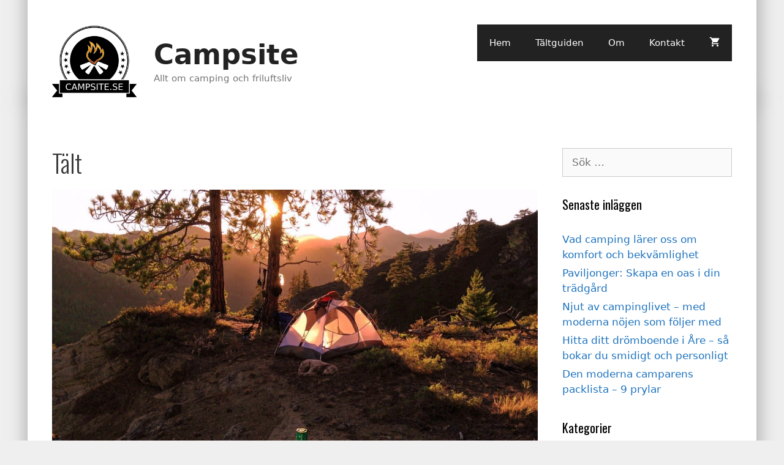

--- FILE ---
content_type: text/html; charset=UTF-8
request_url: https://www.campsite.se/amnen/camping/talt/
body_size: 28825
content:
<!DOCTYPE html><html lang="sv-SE" prefix="og: https://ogp.me/ns#"><head><meta charset="UTF-8"><link rel="preconnect" href="https://fonts.gstatic.com/" crossorigin /><meta name="viewport" content="width=device-width, initial-scale=1"><title>Tält - Campsite</title><meta name="robots" content="index, follow, max-snippet:-1, max-video-preview:-1, max-image-preview:large"/><link rel="canonical" href="https://www.campsite.se/amnen/camping/talt/" /><link rel="next" href="https://www.campsite.se/amnen/camping/talt/page/2/" /><meta property="og:locale" content="sv_SE" /><meta property="og:type" content="article" /><meta property="og:title" content="Tält - Campsite" /><meta property="og:url" content="https://www.campsite.se/amnen/camping/talt/" /><meta property="article:publisher" content="https://www.facebook.com/campsite.se" /><meta name="twitter:card" content="summary_large_image" /><meta name="twitter:title" content="Tält - Campsite" /><meta name="twitter:label1" content="Inlägg" /><meta name="twitter:data1" content="59" /> <script type="application/ld+json" class="rank-math-schema">{"@context":"https://schema.org","@graph":[{"@type":"Organization","@id":"https://www.campsite.se/#organization","name":"Campsite","sameAs":["https://www.facebook.com/campsite.se"]},{"@type":"WebSite","@id":"https://www.campsite.se/#website","url":"https://www.campsite.se","publisher":{"@id":"https://www.campsite.se/#organization"},"inLanguage":"sv-SE"},{"@type":"CollectionPage","@id":"https://www.campsite.se/amnen/camping/talt/#webpage","url":"https://www.campsite.se/amnen/camping/talt/","name":"T\u00e4lt - Campsite","isPartOf":{"@id":"https://www.campsite.se/#website"},"inLanguage":"sv-SE"}]}</script> <link rel='dns-prefetch' href='//www.googletagmanager.com' /><link href='https://fonts.gstatic.com' crossorigin rel='preconnect' /><link href='https://fonts.googleapis.com' crossorigin rel='preconnect' /><link rel="alternate" type="application/rss+xml" title="Campsite &raquo; Webbflöde" href="https://www.campsite.se/feed/" /><link rel="alternate" type="application/rss+xml" title="Campsite &raquo; Kommentarsflöde" href="https://www.campsite.se/comments/feed/" /> <script id="wpp-js" src="https://www.campsite.se/wp-content/plugins/wordpress-popular-posts/assets/js/wpp.min.js?ver=7.3.6" data-sampling="0" data-sampling-rate="100" data-api-url="https://www.campsite.se/wp-json/wordpress-popular-posts" data-post-id="0" data-token="8b76c6b4f5" data-lang="0" data-debug="0"></script> <link rel="alternate" type="application/rss+xml" title="Campsite &raquo; Kategoriflöde för Tält" href="https://www.campsite.se/amnen/camping/talt/feed/" /><style id='wp-img-auto-sizes-contain-inline-css'>img:is([sizes=auto i],[sizes^="auto," i]){contain-intrinsic-size:3000px 1500px}
/*# sourceURL=wp-img-auto-sizes-contain-inline-css */</style> <script src="[data-uri]" defer></script><script data-optimized="1" src="https://www.campsite.se/wp-content/plugins/litespeed-cache/assets/js/webfontloader.min.js" defer></script><link data-optimized="2" rel="stylesheet" href="https://www.campsite.se/wp-content/litespeed/css/e9bed7cdfec80ff2054be09fca7c8164.css?ver=fd21f" /><style id='wp-block-heading-inline-css'>h1:where(.wp-block-heading).has-background,h2:where(.wp-block-heading).has-background,h3:where(.wp-block-heading).has-background,h4:where(.wp-block-heading).has-background,h5:where(.wp-block-heading).has-background,h6:where(.wp-block-heading).has-background{padding:1.25em 2.375em}h1.has-text-align-left[style*=writing-mode]:where([style*=vertical-lr]),h1.has-text-align-right[style*=writing-mode]:where([style*=vertical-rl]),h2.has-text-align-left[style*=writing-mode]:where([style*=vertical-lr]),h2.has-text-align-right[style*=writing-mode]:where([style*=vertical-rl]),h3.has-text-align-left[style*=writing-mode]:where([style*=vertical-lr]),h3.has-text-align-right[style*=writing-mode]:where([style*=vertical-rl]),h4.has-text-align-left[style*=writing-mode]:where([style*=vertical-lr]),h4.has-text-align-right[style*=writing-mode]:where([style*=vertical-rl]),h5.has-text-align-left[style*=writing-mode]:where([style*=vertical-lr]),h5.has-text-align-right[style*=writing-mode]:where([style*=vertical-rl]),h6.has-text-align-left[style*=writing-mode]:where([style*=vertical-lr]),h6.has-text-align-right[style*=writing-mode]:where([style*=vertical-rl]){rotate:180deg}
/*# sourceURL=https://www.campsite.se/wp-includes/blocks/heading/style.min.css */</style><style id='wp-block-paragraph-inline-css'>.is-small-text{font-size:.875em}.is-regular-text{font-size:1em}.is-large-text{font-size:2.25em}.is-larger-text{font-size:3em}.has-drop-cap:not(:focus):first-letter{float:left;font-size:8.4em;font-style:normal;font-weight:100;line-height:.68;margin:.05em .1em 0 0;text-transform:uppercase}body.rtl .has-drop-cap:not(:focus):first-letter{float:none;margin-left:.1em}p.has-drop-cap.has-background{overflow:hidden}:root :where(p.has-background){padding:1.25em 2.375em}:where(p.has-text-color:not(.has-link-color)) a{color:inherit}p.has-text-align-left[style*="writing-mode:vertical-lr"],p.has-text-align-right[style*="writing-mode:vertical-rl"]{rotate:180deg}
/*# sourceURL=https://www.campsite.se/wp-includes/blocks/paragraph/style.min.css */</style><style id='global-styles-inline-css'>:root{--wp--preset--aspect-ratio--square: 1;--wp--preset--aspect-ratio--4-3: 4/3;--wp--preset--aspect-ratio--3-4: 3/4;--wp--preset--aspect-ratio--3-2: 3/2;--wp--preset--aspect-ratio--2-3: 2/3;--wp--preset--aspect-ratio--16-9: 16/9;--wp--preset--aspect-ratio--9-16: 9/16;--wp--preset--color--black: #000000;--wp--preset--color--cyan-bluish-gray: #abb8c3;--wp--preset--color--white: #ffffff;--wp--preset--color--pale-pink: #f78da7;--wp--preset--color--vivid-red: #cf2e2e;--wp--preset--color--luminous-vivid-orange: #ff6900;--wp--preset--color--luminous-vivid-amber: #fcb900;--wp--preset--color--light-green-cyan: #7bdcb5;--wp--preset--color--vivid-green-cyan: #00d084;--wp--preset--color--pale-cyan-blue: #8ed1fc;--wp--preset--color--vivid-cyan-blue: #0693e3;--wp--preset--color--vivid-purple: #9b51e0;--wp--preset--color--contrast: var(--contrast);--wp--preset--color--contrast-2: var(--contrast-2);--wp--preset--color--contrast-3: var(--contrast-3);--wp--preset--color--base: var(--base);--wp--preset--color--base-2: var(--base-2);--wp--preset--color--base-3: var(--base-3);--wp--preset--color--accent: var(--accent);--wp--preset--gradient--vivid-cyan-blue-to-vivid-purple: linear-gradient(135deg,rgb(6,147,227) 0%,rgb(155,81,224) 100%);--wp--preset--gradient--light-green-cyan-to-vivid-green-cyan: linear-gradient(135deg,rgb(122,220,180) 0%,rgb(0,208,130) 100%);--wp--preset--gradient--luminous-vivid-amber-to-luminous-vivid-orange: linear-gradient(135deg,rgb(252,185,0) 0%,rgb(255,105,0) 100%);--wp--preset--gradient--luminous-vivid-orange-to-vivid-red: linear-gradient(135deg,rgb(255,105,0) 0%,rgb(207,46,46) 100%);--wp--preset--gradient--very-light-gray-to-cyan-bluish-gray: linear-gradient(135deg,rgb(238,238,238) 0%,rgb(169,184,195) 100%);--wp--preset--gradient--cool-to-warm-spectrum: linear-gradient(135deg,rgb(74,234,220) 0%,rgb(151,120,209) 20%,rgb(207,42,186) 40%,rgb(238,44,130) 60%,rgb(251,105,98) 80%,rgb(254,248,76) 100%);--wp--preset--gradient--blush-light-purple: linear-gradient(135deg,rgb(255,206,236) 0%,rgb(152,150,240) 100%);--wp--preset--gradient--blush-bordeaux: linear-gradient(135deg,rgb(254,205,165) 0%,rgb(254,45,45) 50%,rgb(107,0,62) 100%);--wp--preset--gradient--luminous-dusk: linear-gradient(135deg,rgb(255,203,112) 0%,rgb(199,81,192) 50%,rgb(65,88,208) 100%);--wp--preset--gradient--pale-ocean: linear-gradient(135deg,rgb(255,245,203) 0%,rgb(182,227,212) 50%,rgb(51,167,181) 100%);--wp--preset--gradient--electric-grass: linear-gradient(135deg,rgb(202,248,128) 0%,rgb(113,206,126) 100%);--wp--preset--gradient--midnight: linear-gradient(135deg,rgb(2,3,129) 0%,rgb(40,116,252) 100%);--wp--preset--font-size--small: 13px;--wp--preset--font-size--medium: 20px;--wp--preset--font-size--large: 36px;--wp--preset--font-size--x-large: 42px;--wp--preset--spacing--20: 0.44rem;--wp--preset--spacing--30: 0.67rem;--wp--preset--spacing--40: 1rem;--wp--preset--spacing--50: 1.5rem;--wp--preset--spacing--60: 2.25rem;--wp--preset--spacing--70: 3.38rem;--wp--preset--spacing--80: 5.06rem;--wp--preset--shadow--natural: 6px 6px 9px rgba(0, 0, 0, 0.2);--wp--preset--shadow--deep: 12px 12px 50px rgba(0, 0, 0, 0.4);--wp--preset--shadow--sharp: 6px 6px 0px rgba(0, 0, 0, 0.2);--wp--preset--shadow--outlined: 6px 6px 0px -3px rgb(255, 255, 255), 6px 6px rgb(0, 0, 0);--wp--preset--shadow--crisp: 6px 6px 0px rgb(0, 0, 0);}:where(.is-layout-flex){gap: 0.5em;}:where(.is-layout-grid){gap: 0.5em;}body .is-layout-flex{display: flex;}.is-layout-flex{flex-wrap: wrap;align-items: center;}.is-layout-flex > :is(*, div){margin: 0;}body .is-layout-grid{display: grid;}.is-layout-grid > :is(*, div){margin: 0;}:where(.wp-block-columns.is-layout-flex){gap: 2em;}:where(.wp-block-columns.is-layout-grid){gap: 2em;}:where(.wp-block-post-template.is-layout-flex){gap: 1.25em;}:where(.wp-block-post-template.is-layout-grid){gap: 1.25em;}.has-black-color{color: var(--wp--preset--color--black) !important;}.has-cyan-bluish-gray-color{color: var(--wp--preset--color--cyan-bluish-gray) !important;}.has-white-color{color: var(--wp--preset--color--white) !important;}.has-pale-pink-color{color: var(--wp--preset--color--pale-pink) !important;}.has-vivid-red-color{color: var(--wp--preset--color--vivid-red) !important;}.has-luminous-vivid-orange-color{color: var(--wp--preset--color--luminous-vivid-orange) !important;}.has-luminous-vivid-amber-color{color: var(--wp--preset--color--luminous-vivid-amber) !important;}.has-light-green-cyan-color{color: var(--wp--preset--color--light-green-cyan) !important;}.has-vivid-green-cyan-color{color: var(--wp--preset--color--vivid-green-cyan) !important;}.has-pale-cyan-blue-color{color: var(--wp--preset--color--pale-cyan-blue) !important;}.has-vivid-cyan-blue-color{color: var(--wp--preset--color--vivid-cyan-blue) !important;}.has-vivid-purple-color{color: var(--wp--preset--color--vivid-purple) !important;}.has-black-background-color{background-color: var(--wp--preset--color--black) !important;}.has-cyan-bluish-gray-background-color{background-color: var(--wp--preset--color--cyan-bluish-gray) !important;}.has-white-background-color{background-color: var(--wp--preset--color--white) !important;}.has-pale-pink-background-color{background-color: var(--wp--preset--color--pale-pink) !important;}.has-vivid-red-background-color{background-color: var(--wp--preset--color--vivid-red) !important;}.has-luminous-vivid-orange-background-color{background-color: var(--wp--preset--color--luminous-vivid-orange) !important;}.has-luminous-vivid-amber-background-color{background-color: var(--wp--preset--color--luminous-vivid-amber) !important;}.has-light-green-cyan-background-color{background-color: var(--wp--preset--color--light-green-cyan) !important;}.has-vivid-green-cyan-background-color{background-color: var(--wp--preset--color--vivid-green-cyan) !important;}.has-pale-cyan-blue-background-color{background-color: var(--wp--preset--color--pale-cyan-blue) !important;}.has-vivid-cyan-blue-background-color{background-color: var(--wp--preset--color--vivid-cyan-blue) !important;}.has-vivid-purple-background-color{background-color: var(--wp--preset--color--vivid-purple) !important;}.has-black-border-color{border-color: var(--wp--preset--color--black) !important;}.has-cyan-bluish-gray-border-color{border-color: var(--wp--preset--color--cyan-bluish-gray) !important;}.has-white-border-color{border-color: var(--wp--preset--color--white) !important;}.has-pale-pink-border-color{border-color: var(--wp--preset--color--pale-pink) !important;}.has-vivid-red-border-color{border-color: var(--wp--preset--color--vivid-red) !important;}.has-luminous-vivid-orange-border-color{border-color: var(--wp--preset--color--luminous-vivid-orange) !important;}.has-luminous-vivid-amber-border-color{border-color: var(--wp--preset--color--luminous-vivid-amber) !important;}.has-light-green-cyan-border-color{border-color: var(--wp--preset--color--light-green-cyan) !important;}.has-vivid-green-cyan-border-color{border-color: var(--wp--preset--color--vivid-green-cyan) !important;}.has-pale-cyan-blue-border-color{border-color: var(--wp--preset--color--pale-cyan-blue) !important;}.has-vivid-cyan-blue-border-color{border-color: var(--wp--preset--color--vivid-cyan-blue) !important;}.has-vivid-purple-border-color{border-color: var(--wp--preset--color--vivid-purple) !important;}.has-vivid-cyan-blue-to-vivid-purple-gradient-background{background: var(--wp--preset--gradient--vivid-cyan-blue-to-vivid-purple) !important;}.has-light-green-cyan-to-vivid-green-cyan-gradient-background{background: var(--wp--preset--gradient--light-green-cyan-to-vivid-green-cyan) !important;}.has-luminous-vivid-amber-to-luminous-vivid-orange-gradient-background{background: var(--wp--preset--gradient--luminous-vivid-amber-to-luminous-vivid-orange) !important;}.has-luminous-vivid-orange-to-vivid-red-gradient-background{background: var(--wp--preset--gradient--luminous-vivid-orange-to-vivid-red) !important;}.has-very-light-gray-to-cyan-bluish-gray-gradient-background{background: var(--wp--preset--gradient--very-light-gray-to-cyan-bluish-gray) !important;}.has-cool-to-warm-spectrum-gradient-background{background: var(--wp--preset--gradient--cool-to-warm-spectrum) !important;}.has-blush-light-purple-gradient-background{background: var(--wp--preset--gradient--blush-light-purple) !important;}.has-blush-bordeaux-gradient-background{background: var(--wp--preset--gradient--blush-bordeaux) !important;}.has-luminous-dusk-gradient-background{background: var(--wp--preset--gradient--luminous-dusk) !important;}.has-pale-ocean-gradient-background{background: var(--wp--preset--gradient--pale-ocean) !important;}.has-electric-grass-gradient-background{background: var(--wp--preset--gradient--electric-grass) !important;}.has-midnight-gradient-background{background: var(--wp--preset--gradient--midnight) !important;}.has-small-font-size{font-size: var(--wp--preset--font-size--small) !important;}.has-medium-font-size{font-size: var(--wp--preset--font-size--medium) !important;}.has-large-font-size{font-size: var(--wp--preset--font-size--large) !important;}.has-x-large-font-size{font-size: var(--wp--preset--font-size--x-large) !important;}
/*# sourceURL=global-styles-inline-css */</style><style id='classic-theme-styles-inline-css'>/*! This file is auto-generated */
.wp-block-button__link{color:#fff;background-color:#32373c;border-radius:9999px;box-shadow:none;text-decoration:none;padding:calc(.667em + 2px) calc(1.333em + 2px);font-size:1.125em}.wp-block-file__button{background:#32373c;color:#fff;text-decoration:none}
/*# sourceURL=/wp-includes/css/classic-themes.min.css */</style><style id='generate-style-inline-css'>#nav-below {display:none;}
.generate-columns {margin-bottom: 20px;padding-left: 20px;}.generate-columns-container {margin-left: -20px;}.page-header {margin-bottom: 20px;margin-left: 20px}.generate-columns-container > .paging-navigation {margin-left: 20px;}
body{background-color:#efefef;color:#3a3a3a;}a{color:#1e73be;}a:hover, a:focus, a:active{color:#000000;}body .grid-container{max-width:1190px;}.wp-block-group__inner-container{max-width:1190px;margin-left:auto;margin-right:auto;}.site-header .header-image{width:140px;}.generate-back-to-top{font-size:20px;border-radius:3px;position:fixed;bottom:30px;right:30px;line-height:40px;width:40px;text-align:center;z-index:10;transition:opacity 300ms ease-in-out;opacity:0.1;transform:translateY(1000px);}.generate-back-to-top__show{opacity:1;transform:translateY(0);}:root{--contrast:#222222;--contrast-2:#575760;--contrast-3:#b2b2be;--base:#f0f0f0;--base-2:#f7f8f9;--base-3:#ffffff;--accent:#1e73be;}:root .has-contrast-color{color:var(--contrast);}:root .has-contrast-background-color{background-color:var(--contrast);}:root .has-contrast-2-color{color:var(--contrast-2);}:root .has-contrast-2-background-color{background-color:var(--contrast-2);}:root .has-contrast-3-color{color:var(--contrast-3);}:root .has-contrast-3-background-color{background-color:var(--contrast-3);}:root .has-base-color{color:var(--base);}:root .has-base-background-color{background-color:var(--base);}:root .has-base-2-color{color:var(--base-2);}:root .has-base-2-background-color{background-color:var(--base-2);}:root .has-base-3-color{color:var(--base-3);}:root .has-base-3-background-color{background-color:var(--base-3);}:root .has-accent-color{color:var(--accent);}:root .has-accent-background-color{background-color:var(--accent);}body, button, input, select, textarea{font-family:-apple-system, system-ui, BlinkMacSystemFont, "Segoe UI", Helvetica, Arial, sans-serif, "Apple Color Emoji", "Segoe UI Emoji", "Segoe UI Symbol";}body{line-height:1.5;}.entry-content > [class*="wp-block-"]:not(:last-child):not(.wp-block-heading){margin-bottom:1.5em;}.main-title{font-size:45px;}.main-navigation .main-nav ul ul li a{font-size:14px;}.sidebar .widget, .footer-widgets .widget{font-size:17px;}h1{font-family:"Oswald", sans-serif;font-weight:300;font-size:40px;}h2{font-family:"Oswald", sans-serif;font-weight:300;font-size:30px;}h3{font-family:"Oswald", sans-serif;font-size:20px;}h4{font-size:inherit;}h5{font-size:inherit;}@media (max-width:768px){.main-title{font-size:30px;}h1{font-size:30px;}h2{font-size:25px;}}.top-bar{background-color:#636363;color:#ffffff;}.top-bar a{color:#ffffff;}.top-bar a:hover{color:#303030;}.site-header{background-color:#ffffff;color:#3a3a3a;}.site-header a{color:#3a3a3a;}.main-title a,.main-title a:hover{color:#222222;}.site-description{color:#757575;}.main-navigation,.main-navigation ul ul{background-color:#222222;}.main-navigation .main-nav ul li a, .main-navigation .menu-toggle, .main-navigation .menu-bar-items{color:#ffffff;}.main-navigation .main-nav ul li:not([class*="current-menu-"]):hover > a, .main-navigation .main-nav ul li:not([class*="current-menu-"]):focus > a, .main-navigation .main-nav ul li.sfHover:not([class*="current-menu-"]) > a, .main-navigation .menu-bar-item:hover > a, .main-navigation .menu-bar-item.sfHover > a{color:#ffffff;background-color:#3f3f3f;}button.menu-toggle:hover,button.menu-toggle:focus,.main-navigation .mobile-bar-items a,.main-navigation .mobile-bar-items a:hover,.main-navigation .mobile-bar-items a:focus{color:#ffffff;}.main-navigation .main-nav ul li[class*="current-menu-"] > a{color:#ffffff;background-color:#3f3f3f;}.navigation-search input[type="search"],.navigation-search input[type="search"]:active, .navigation-search input[type="search"]:focus, .main-navigation .main-nav ul li.search-item.active > a, .main-navigation .menu-bar-items .search-item.active > a{color:#ffffff;background-color:#3f3f3f;}.main-navigation ul ul{background-color:#3f3f3f;}.main-navigation .main-nav ul ul li a{color:#ffffff;}.main-navigation .main-nav ul ul li:not([class*="current-menu-"]):hover > a,.main-navigation .main-nav ul ul li:not([class*="current-menu-"]):focus > a, .main-navigation .main-nav ul ul li.sfHover:not([class*="current-menu-"]) > a{color:#ffffff;background-color:#4f4f4f;}.main-navigation .main-nav ul ul li[class*="current-menu-"] > a{color:#ffffff;background-color:#4f4f4f;}.separate-containers .inside-article, .separate-containers .comments-area, .separate-containers .page-header, .one-container .container, .separate-containers .paging-navigation, .inside-page-header{background-color:#ffffff;}.entry-meta{color:#595959;}.entry-meta a{color:#595959;}.entry-meta a:hover{color:#1e73be;}.sidebar .widget{background-color:#ffffff;}.sidebar .widget .widget-title{color:#000000;}.footer-widgets{background-color:#ffffff;}.footer-widgets .widget-title{color:#000000;}.site-info{color:#ffffff;background-color:#222222;}.site-info a{color:#ffffff;}.site-info a:hover{color:#606060;}.footer-bar .widget_nav_menu .current-menu-item a{color:#606060;}input[type="text"],input[type="email"],input[type="url"],input[type="password"],input[type="search"],input[type="tel"],input[type="number"],textarea,select{color:#666666;background-color:#fafafa;border-color:#cccccc;}input[type="text"]:focus,input[type="email"]:focus,input[type="url"]:focus,input[type="password"]:focus,input[type="search"]:focus,input[type="tel"]:focus,input[type="number"]:focus,textarea:focus,select:focus{color:#666666;background-color:#ffffff;border-color:#bfbfbf;}button,html input[type="button"],input[type="reset"],input[type="submit"],a.button,a.wp-block-button__link:not(.has-background){color:#ffffff;background-color:#666666;}button:hover,html input[type="button"]:hover,input[type="reset"]:hover,input[type="submit"]:hover,a.button:hover,button:focus,html input[type="button"]:focus,input[type="reset"]:focus,input[type="submit"]:focus,a.button:focus,a.wp-block-button__link:not(.has-background):active,a.wp-block-button__link:not(.has-background):focus,a.wp-block-button__link:not(.has-background):hover{color:#ffffff;background-color:#3f3f3f;}a.generate-back-to-top{background-color:rgba( 0,0,0,0.4 );color:#ffffff;}a.generate-back-to-top:hover,a.generate-back-to-top:focus{background-color:rgba( 0,0,0,0.6 );color:#ffffff;}:root{--gp-search-modal-bg-color:var(--base-3);--gp-search-modal-text-color:var(--contrast);--gp-search-modal-overlay-bg-color:rgba(0,0,0,0.2);}@media (max-width: 768px){.main-navigation .menu-bar-item:hover > a, .main-navigation .menu-bar-item.sfHover > a{background:none;color:#ffffff;}}.inside-top-bar{padding:10px;}.inside-header{padding:40px;}.site-main .wp-block-group__inner-container{padding:40px;}.entry-content .alignwide, body:not(.no-sidebar) .entry-content .alignfull{margin-left:-40px;width:calc(100% + 80px);max-width:calc(100% + 80px);}.rtl .menu-item-has-children .dropdown-menu-toggle{padding-left:20px;}.rtl .main-navigation .main-nav ul li.menu-item-has-children > a{padding-right:20px;}.site-info{padding:20px;}@media (max-width:768px){.separate-containers .inside-article, .separate-containers .comments-area, .separate-containers .page-header, .separate-containers .paging-navigation, .one-container .site-content, .inside-page-header{padding:30px;}.site-main .wp-block-group__inner-container{padding:30px;}.site-info{padding-right:10px;padding-left:10px;}.entry-content .alignwide, body:not(.no-sidebar) .entry-content .alignfull{margin-left:-30px;width:calc(100% + 60px);max-width:calc(100% + 60px);}}.one-container .sidebar .widget{padding:0px;}/* End cached CSS */@media (max-width: 768px){.main-navigation .menu-toggle,.main-navigation .mobile-bar-items,.sidebar-nav-mobile:not(#sticky-placeholder){display:block;}.main-navigation ul,.gen-sidebar-nav{display:none;}[class*="nav-float-"] .site-header .inside-header > *{float:none;clear:both;}}
.dynamic-author-image-rounded{border-radius:100%;}.dynamic-featured-image, .dynamic-author-image{vertical-align:middle;}.one-container.blog .dynamic-content-template:not(:last-child), .one-container.archive .dynamic-content-template:not(:last-child){padding-bottom:0px;}.dynamic-entry-excerpt > p:last-child{margin-bottom:0px;}
/*# sourceURL=generate-style-inline-css */</style><style id='wpcd-style-inline-css'>.coupon-type { background-color: #56b151; } .deal-type { background-color: #56b151; } .wpcd-coupon { border-color: #000000; } 
/*# sourceURL=wpcd-style-inline-css */</style><style id='generate-woocommerce-inline-css'>.woocommerce ul.products li.product .woocommerce-LoopProduct-link h2, .woocommerce ul.products li.product .woocommerce-loop-category__title{font-weight:normal;text-transform:none;font-size:20px;}.woocommerce .up-sells ul.products li.product .woocommerce-LoopProduct-link h2, .woocommerce .cross-sells ul.products li.product .woocommerce-LoopProduct-link h2, .woocommerce .related ul.products li.product .woocommerce-LoopProduct-link h2{font-size:20px;}.woocommerce #respond input#submit, .woocommerce a.button, .woocommerce button.button, .woocommerce input.button, .wc-block-components-button{color:#ffffff;background-color:#666666;text-decoration:none;font-weight:normal;text-transform:none;}.woocommerce #respond input#submit:hover, .woocommerce a.button:hover, .woocommerce button.button:hover, .woocommerce input.button:hover, .wc-block-components-button:hover{color:#ffffff;background-color:#3f3f3f;}.woocommerce #respond input#submit.alt, .woocommerce a.button.alt, .woocommerce button.button.alt, .woocommerce input.button.alt, .woocommerce #respond input#submit.alt.disabled, .woocommerce #respond input#submit.alt.disabled:hover, .woocommerce #respond input#submit.alt:disabled, .woocommerce #respond input#submit.alt:disabled:hover, .woocommerce #respond input#submit.alt:disabled[disabled], .woocommerce #respond input#submit.alt:disabled[disabled]:hover, .woocommerce a.button.alt.disabled, .woocommerce a.button.alt.disabled:hover, .woocommerce a.button.alt:disabled, .woocommerce a.button.alt:disabled:hover, .woocommerce a.button.alt:disabled[disabled], .woocommerce a.button.alt:disabled[disabled]:hover, .woocommerce button.button.alt.disabled, .woocommerce button.button.alt.disabled:hover, .woocommerce button.button.alt:disabled, .woocommerce button.button.alt:disabled:hover, .woocommerce button.button.alt:disabled[disabled], .woocommerce button.button.alt:disabled[disabled]:hover, .woocommerce input.button.alt.disabled, .woocommerce input.button.alt.disabled:hover, .woocommerce input.button.alt:disabled, .woocommerce input.button.alt:disabled:hover, .woocommerce input.button.alt:disabled[disabled], .woocommerce input.button.alt:disabled[disabled]:hover{color:#ffffff;background-color:#1e73be;}.woocommerce #respond input#submit.alt:hover, .woocommerce a.button.alt:hover, .woocommerce button.button.alt:hover, .woocommerce input.button.alt:hover{color:#ffffff;background-color:#377fbf;}button.wc-block-components-panel__button{font-size:inherit;}.woocommerce .star-rating span:before, .woocommerce p.stars:hover a::before{color:#ffa200;}.woocommerce span.onsale{background-color:#222222;color:#ffffff;}.woocommerce ul.products li.product .price, .woocommerce div.product p.price{color:#222222;}.woocommerce div.product .woocommerce-tabs ul.tabs li a{color:#222222;}.woocommerce div.product .woocommerce-tabs ul.tabs li a:hover, .woocommerce div.product .woocommerce-tabs ul.tabs li.active a{color:#1e73be;}.woocommerce-message{background-color:#0b9444;color:#ffffff;}div.woocommerce-message a.button, div.woocommerce-message a.button:focus, div.woocommerce-message a.button:hover, div.woocommerce-message a, div.woocommerce-message a:focus, div.woocommerce-message a:hover{color:#ffffff;}.woocommerce-info{background-color:#1e73be;color:#ffffff;}div.woocommerce-info a.button, div.woocommerce-info a.button:focus, div.woocommerce-info a.button:hover, div.woocommerce-info a, div.woocommerce-info a:focus, div.woocommerce-info a:hover{color:#ffffff;}.woocommerce-error{background-color:#e8626d;color:#ffffff;}div.woocommerce-error a.button, div.woocommerce-error a.button:focus, div.woocommerce-error a.button:hover, div.woocommerce-error a, div.woocommerce-error a:focus, div.woocommerce-error a:hover{color:#ffffff;}.woocommerce-product-details__short-description{color:#3a3a3a;}#wc-mini-cart{background-color:#ffffff;color:#000000;}#wc-mini-cart a:not(.button), #wc-mini-cart a.remove{color:#000000;}#wc-mini-cart .button{color:#ffffff;}#wc-mini-cart .button:hover, #wc-mini-cart .button:focus, #wc-mini-cart .button:active{color:#ffffff;}.woocommerce #content div.product div.images, .woocommerce div.product div.images, .woocommerce-page #content div.product div.images, .woocommerce-page div.product div.images{width:50%;}.add-to-cart-panel{background-color:#ffffff;color:#000000;}.add-to-cart-panel a:not(.button){color:#000000;}.woocommerce .widget_price_filter .price_slider_wrapper .ui-widget-content{background-color:#dddddd;}.woocommerce .widget_price_filter .ui-slider .ui-slider-range, .woocommerce .widget_price_filter .ui-slider .ui-slider-handle{background-color:#666666;}.wc-columns-container .products, .woocommerce .related ul.products, .woocommerce .up-sells ul.products{grid-gap:50px;}@media (max-width: 1024px){.woocommerce .wc-columns-container.wc-tablet-columns-2 .products{-ms-grid-columns:(1fr)[2];grid-template-columns:repeat(2, 1fr);}.wc-related-upsell-tablet-columns-2 .related ul.products, .wc-related-upsell-tablet-columns-2 .up-sells ul.products{-ms-grid-columns:(1fr)[2];grid-template-columns:repeat(2, 1fr);}}@media (max-width:768px){.add-to-cart-panel .continue-shopping{background-color:#ffffff;}.woocommerce #content div.product div.images,.woocommerce div.product div.images,.woocommerce-page #content div.product div.images,.woocommerce-page div.product div.images{width:100%;}}@media (max-width: 768px){.mobile-bar-items + .menu-toggle{text-align:left;}nav.toggled .main-nav li.wc-menu-item{display:none !important;}body.nav-search-enabled .wc-menu-cart-activated:not(#mobile-header) .mobile-bar-items{float:right;position:relative;}.nav-search-enabled .wc-menu-cart-activated:not(#mobile-header) .menu-toggle{float:left;width:auto;}.mobile-bar-items.wc-mobile-cart-items{z-index:1;}}
/*# sourceURL=generate-woocommerce-inline-css */</style><style id='dfrcs_compsets_style-inline-css'>.dfrcs_loading:after { content: "Laddar de bästa priserna..."; }
/*# sourceURL=dfrcs_compsets_style-inline-css */</style> <script src="https://www.campsite.se/wp-includes/js/jquery/jquery.min.js?ver=3.7.1" id="jquery-core-js"></script> <script data-optimized="1" src="https://www.campsite.se/wp-content/litespeed/js/f2258450d79a4e89975c07c0b16ac785.js?ver=52f24" id="jquery-migrate-js" defer data-deferred="1"></script> <script id="wpcd-main-js-js-extra" src="[data-uri]" defer></script> <script data-optimized="1" src="https://www.campsite.se/wp-content/litespeed/js/dd16e0887d7318ba7ef2cc191fb14a83.js?ver=d3ad0" id="wpcd-main-js-js" defer data-deferred="1"></script> 
 <script src="https://www.googletagmanager.com/gtag/js?id=GT-TNH3NZC" id="google_gtagjs-js" defer data-deferred="1"></script> <script id="google_gtagjs-js-after" src="[data-uri]" defer></script> <script id="dfrcs_compsets-js-extra" src="[data-uri]" defer></script> <script data-optimized="1" src="https://www.campsite.se/wp-content/litespeed/js/8bad32cf88c2126f886e9ea1e78fbbd3.js?ver=aade8" id="dfrcs_compsets-js" defer data-deferred="1"></script> <link rel="https://api.w.org/" href="https://www.campsite.se/wp-json/" /><link rel="alternate" title="JSON" type="application/json" href="https://www.campsite.se/wp-json/wp/v2/categories/30" /><link rel="EditURI" type="application/rsd+xml" title="RSD" href="https://www.campsite.se/xmlrpc.php?rsd" /><meta name="generator" content="WordPress 6.9" /><meta name="generator" content="Site Kit by Google 1.170.0" /> <script type="text/javascript" src="[data-uri]" defer></script> <style id="wpp-loading-animation-styles">@-webkit-keyframes bgslide{from{background-position-x:0}to{background-position-x:-200%}}@keyframes bgslide{from{background-position-x:0}to{background-position-x:-200%}}.wpp-widget-block-placeholder,.wpp-shortcode-placeholder{margin:0 auto;width:60px;height:3px;background:#dd3737;background:linear-gradient(90deg,#dd3737 0%,#571313 10%,#dd3737 100%);background-size:200% auto;border-radius:3px;-webkit-animation:bgslide 1s infinite linear;animation:bgslide 1s infinite linear}</style><noscript><style>.woocommerce-product-gallery{ opacity: 1 !important; }</style></noscript><link rel="icon" href="https://www.campsite.se/wp-content/uploads/2023/09/cropped-campsite-favicon-32x32.png" sizes="32x32" /><link rel="icon" href="https://www.campsite.se/wp-content/uploads/2023/09/cropped-campsite-favicon-192x192.png" sizes="192x192" /><link rel="apple-touch-icon" href="https://www.campsite.se/wp-content/uploads/2023/09/cropped-campsite-favicon-180x180.png" /><meta name="msapplication-TileImage" content="https://www.campsite.se/wp-content/uploads/2023/09/cropped-campsite-favicon-270x270.png" /><style id="wp-custom-css">:root {
	--site-color-primary: #91A06B;
	--site-color-secondary: #4eb9cc;
	--site-color-button:#677E74;
	--site-color-button-hover:black;
	--site-color-button-border:black;
	--site-color-button-border-size:3px;
	--site-color-button-text:white;
	--site-font-links:green;
	--site-font-headings:Courier New;	
}

figure {
margin: 0;
	text-align: center;
	font-size: 75%;
}

.site-content,.site-header{
	box-shadow: 1px -40px 25px 5px #8080808f;
}

/* custom datafeedr */
/* Hide Price */
.dfrcs ul.dfrcs_compset li a .item div.dfrcs_price {
    display: none;
}
/* Comparison Set Button Background Color */
.dfrcs ul.dfrcs_compset li a .item div.dfrcs_link .dfrcs_action {
    background-color: var(--site-color-button);
		border-color: var(--site-color-button);
	    border-width: 1px;
    border-style: solid;
	border-radius: 7px;
    -moz-border-radius: 7px;
    -webkit-border-radius: 7px;
}
@media screen and ( max-width: 350px ) {
 .dfrcs ul.dfrcs_compset li a .item div.dfrcs_link {
        display: block;
    }
}
/* end custom datafeedr */

/* fix productimage in mobile view */
@media (max-width: 768px){
.wp-block-image figure{
	width:100%;
	text-align:center;
}
}

/* topptabell*/
/**** Top-table start */
.top-table ol{
	display: flex;
	margin-bottom:0;
  flex-flow: row wrap;
}
.top-table li{
	border:1px solid black;
	vertical-align: middle;
	list-style:none;
}
.top-table li div.heading{
	font-size:1rem;
	font-weight:bold;
	min-height: 50px;
	background-color:red;
	display:block;
}

.top-table li span, .top-table li img, .top-table li a{
	width:100%;
}

.top-table li.one-of-one{
	flex: 10%;
}
.top-table li.one-of-two{
	flex: 50%;
}
.top-table li.one-of-three{
	Flex: 33%;
}

.top-table .center{
    text-align: center;
}

.top-table .top-table-button{
	background-color: var(--site-color-button);
  color: var(--site-color-button-text);
  padding: 0.6em 1.2em;
  text-decoration: none;
	margin:3px;
	border:1px solid;
	display:inline-block;
	border-color:var(--site-color-button-border);
	border-radius:var(--site-color-button-border-radius);
	-moz-border-radius:7px;
	-webkit-border-radius:7px;
	font-size: 1rem;
	font-family: Helvetica, Arial, sans-serif;
}

.top-table .top-table-button:hover{
	background-color: var(--site-color-button-hover);
  color: var(--site-color-button-text);
}

/* Clean css from plugin su-table */
.su-table .top-table td, .su-table .top-table th{
	border: 1px solid rgba(0,0,0,.1)!important;
}
.su-table{
	  font-size: 15px;
	line-height:1.6em;
}

a.su-button.su-button-style-default {
background-color: var(--site-font-links);!important;
	border-style: none !important;
		-webkit-border-radius: 0px !important;
	-moz-border-radius:0px !important;
}

.su-button > span {
	border-width: 0px !important;
	border-radius: 0px !important;
}

/******** Top-table end */
/* toptabel end */</style></head><body class="archive category category-talt category-30 wp-custom-logo wp-embed-responsive wp-theme-generatepress wp-child-theme-generatepress_child theme-generatepress post-image-above-header post-image-aligned-center generate-columns-activated infinite-scroll sticky-menu-fade woocommerce-no-js right-sidebar nav-float-right one-container contained-header active-footer-widgets-3 header-aligned-left dropdown-hover" itemtype="https://schema.org/Blog" itemscope>
<a class="screen-reader-text skip-link" href="#content" title="Hoppa till innehåll">Hoppa till innehåll</a><header class="site-header grid-container grid-parent" id="masthead" aria-label="Webbplats"  itemtype="https://schema.org/WPHeader" itemscope><div class="inside-header grid-container grid-parent"><div class="site-branding-container"><div class="site-logo">
<a href="https://www.campsite.se/" rel="home">
<img data-lazyloaded="1" src="[data-uri]" width="234" height="204" class="header-image is-logo-image" alt="Campsite" data-src="https://www.campsite.se/wp-content/uploads/2023/09/cropped-campsite-2.png" />
</a></div><div class="site-branding"><p class="main-title" itemprop="headline">
<a href="https://www.campsite.se/" rel="home">Campsite</a></p><p class="site-description" itemprop="description">Allt om camping och friluftsliv</p></div></div><nav class="wc-menu-cart-activated main-navigation grid-container grid-parent sub-menu-right" id="site-navigation" aria-label="Primär"  itemtype="https://schema.org/SiteNavigationElement" itemscope><div class="inside-navigation grid-container grid-parent"><div class="mobile-bar-items wc-mobile-cart-items">
<a href="https://www.campsite.se/varukorg/" class="cart-contents shopping-cart " title="Visa din varukorg"><span class="number-of-items no-items">0</span><span class="amount"></span></a></div>
<button class="menu-toggle" aria-controls="primary-menu" aria-expanded="false">
<span class="mobile-menu">Meny</span>				</button><div id="primary-menu" class="main-nav"><ul id="menu-meny-ett" class=" menu sf-menu"><li id="menu-item-34" class="menu-item menu-item-type-custom menu-item-object-custom menu-item-home menu-item-34"><a href="https://www.campsite.se">Hem</a></li><li id="menu-item-71" class="menu-item menu-item-type-post_type menu-item-object-page menu-item-71"><a href="https://www.campsite.se/taltguiden/">Tältguiden</a></li><li id="menu-item-85" class="menu-item menu-item-type-post_type menu-item-object-page menu-item-85"><a href="https://www.campsite.se/om/">Om</a></li><li id="menu-item-194111" class="menu-item menu-item-type-post_type menu-item-object-page menu-item-194111"><a href="https://www.campsite.se/kontakt/">Kontakt</a></li><li class="wc-menu-item menu-item-align-right  ">
<a href="https://www.campsite.se/varukorg/" class="cart-contents shopping-cart " title="Visa din varukorg"><span class="number-of-items no-items">0</span><span class="amount"></span></a></li></ul></div></div></nav></div></header><div class="site grid-container container hfeed grid-parent" id="page"><div class="site-content" id="content"><div class="content-area grid-parent mobile-grid-100 grid-75 tablet-grid-75" id="primary"><main class="site-main" id="main"><div class="generate-columns-container "><header class="page-header" aria-label="Sida"><h1 class="page-title">
Tält</h1></header><article id="post-19504" class="post-19504 post type-post status-publish format-standard has-post-thumbnail hentry category-vandringstalt tag-samarbete tag-talt tag-vandring infinite-scroll-item generate-columns tablet-grid-50 mobile-grid-100 grid-parent grid-100 featured-column" itemtype="https://schema.org/CreativeWork" itemscope><div class="inside-article"><div class="post-image">
<a href="https://www.campsite.se/camping/talt/vandringstalt/basta-vandringstaltet/">
<img data-lazyloaded="1" src="[data-uri]" width="1200" height="675" data-src="https://www.campsite.se/wp-content/uploads/2020/05/basta-vandringstaltet-2020-hitta-det-basta-taltet-for-vandringen.jpg" class="attachment-full size-full wp-post-image" alt="Bästa vandringstältet 2020" itemprop="image" decoding="async" fetchpriority="high" data-srcset="https://www.campsite.se/wp-content/uploads/2020/05/basta-vandringstaltet-2020-hitta-det-basta-taltet-for-vandringen.jpg 1200w, https://www.campsite.se/wp-content/uploads/2020/05/basta-vandringstaltet-2020-hitta-det-basta-taltet-for-vandringen-300x169.jpg 300w, https://www.campsite.se/wp-content/uploads/2020/05/basta-vandringstaltet-2020-hitta-det-basta-taltet-for-vandringen-1024x576.jpg 1024w, https://www.campsite.se/wp-content/uploads/2020/05/basta-vandringstaltet-2020-hitta-det-basta-taltet-for-vandringen-768x432.jpg 768w, https://www.campsite.se/wp-content/uploads/2020/05/basta-vandringstaltet-2020-hitta-det-basta-taltet-for-vandringen-30x17.jpg 30w, https://www.campsite.se/wp-content/uploads/2020/05/basta-vandringstaltet-2020-hitta-det-basta-taltet-for-vandringen-600x338.jpg 600w" data-sizes="(max-width: 1200px) 100vw, 1200px" />
</a></div><header class="entry-header"><h2 class="entry-title" itemprop="headline"><a href="https://www.campsite.se/camping/talt/vandringstalt/basta-vandringstaltet/" rel="bookmark">Bästa vandringstältet 2026 &#8211; hitta det bästa tältet för vandringen!</a></h2></header><div class="entry-summary" itemprop="text"><p>Bästa vandringstältet &#8211; Fjällvandring och vanlig vandring är idag mycket populära utomhusaktiviteter för friluftsmänniskan som vill spendera några dagar i naturen för avkoppling. För att vandringen ska bli lyckad behöver du däremot rätt utrustning för ditt äventyr. Ett tält speciellt anpassat för vandring underlättar definitivt om det dessutom är tåligt för skiftande väderlekar. Vad mer &#8230;</p><p class="read-more-container"><a title="Bästa vandringstältet 2026 &#8211; hitta det bästa tältet för vandringen!" class="read-more button" href="https://www.campsite.se/camping/talt/vandringstalt/basta-vandringstaltet/#more-19504" aria-label="Läs mer om Bästa vandringstältet 2026 &#8211; hitta det bästa tältet för vandringen!">Läs mer</a></p></div><footer class="entry-meta" aria-label="Metadata för inlägg">
<span class="cat-links"><span class="screen-reader-text">Kategorier </span><a href="https://www.campsite.se/amnen/camping/talt/vandringstalt/" rel="category tag">Vandringstält</a></span> <span class="comments-link"><a href="https://www.campsite.se/camping/talt/vandringstalt/basta-vandringstaltet/#respond">Lämna en kommentar</a></span></footer></div></article><article id="post-287598" class="post-287598 post type-post status-publish format-standard has-post-thumbnail hentry category-3-sasongstalt category-allt-i-allo category-talt tag-camping tag-sommarcamping tag-talt tag-taltningstips infinite-scroll-item generate-columns tablet-grid-50 mobile-grid-100 grid-parent grid-50" itemtype="https://schema.org/CreativeWork" itemscope><div class="inside-article"><div class="post-image">
<a href="https://www.campsite.se/camping/talt/tips-for-att-halla-taltet-svalt-pa-sommaren/">
<img data-lazyloaded="1" src="[data-uri]" width="1200" height="675" data-src="https://www.campsite.se/wp-content/uploads/2024/02/tips-for-att-halla-taltet-svalt-pa-sommaren-1.jpg" class="attachment-full size-full wp-post-image" alt="Tips för att hålla tältet svalt på sommaren" itemprop="image" decoding="async" data-srcset="https://www.campsite.se/wp-content/uploads/2024/02/tips-for-att-halla-taltet-svalt-pa-sommaren-1.jpg 1200w, https://www.campsite.se/wp-content/uploads/2024/02/tips-for-att-halla-taltet-svalt-pa-sommaren-1-300x169.jpg 300w, https://www.campsite.se/wp-content/uploads/2024/02/tips-for-att-halla-taltet-svalt-pa-sommaren-1-1024x576.jpg 1024w, https://www.campsite.se/wp-content/uploads/2024/02/tips-for-att-halla-taltet-svalt-pa-sommaren-1-768x432.jpg 768w, https://www.campsite.se/wp-content/uploads/2024/02/tips-for-att-halla-taltet-svalt-pa-sommaren-1-600x338.jpg 600w" data-sizes="(max-width: 1200px) 100vw, 1200px" />
</a></div><header class="entry-header"><h2 class="entry-title" itemprop="headline"><a href="https://www.campsite.se/camping/talt/tips-for-att-halla-taltet-svalt-pa-sommaren/" rel="bookmark">Tips för att hålla tältet svalt på sommaren!</a></h2></header><div class="entry-summary" itemprop="text"><p>Sommarvärmen och soliga dagar inbjuder till camping och friluftsliv. Ett tält är ofta den givna följeslagaren under dessa äventyr, men när solen står som högst på himlen, kan det lilla hemmet borta från hemmet snabbt förvandlas till en bastu. Det finns dock flera knep för att hålla tältet svalt och behagligt även under de varmaste &#8230;</p><p class="read-more-container"><a title="Tips för att hålla tältet svalt på sommaren!" class="read-more button" href="https://www.campsite.se/camping/talt/tips-for-att-halla-taltet-svalt-pa-sommaren/#more-287598" aria-label="Läs mer om Tips för att hålla tältet svalt på sommaren!">Läs mer</a></p></div><footer class="entry-meta" aria-label="Metadata för inlägg">
<span class="cat-links"><span class="screen-reader-text">Kategorier </span><a href="https://www.campsite.se/amnen/camping/talt/3-sasongstalt/" rel="category tag">3-säsongstält</a>, <a href="https://www.campsite.se/amnen/allt-i-allo/" rel="category tag">Allt i allo</a>, <a href="https://www.campsite.se/amnen/camping/talt/" rel="category tag">Tält</a></span> <span class="comments-link"><a href="https://www.campsite.se/camping/talt/tips-for-att-halla-taltet-svalt-pa-sommaren/#respond">Lämna en kommentar</a></span></footer></div></article><article id="post-559" class="post-559 post type-post status-publish format-standard has-post-thumbnail hentry category-talt category-3-sasongstalt category-4-sasongstalt category-high-end category-kupoltalt category-tremanstalt category-tunneltalt tag-sjalvstagande-talt infinite-scroll-item generate-columns tablet-grid-50 mobile-grid-100 grid-parent grid-50" itemtype="https://schema.org/CreativeWork" itemscope><div class="inside-article"><div class="post-image">
<a href="https://www.campsite.se/camping/talt/basta-tremanstalten-test/">
<img data-lazyloaded="1" src="[data-uri]" width="700" height="441" data-src="https://www.campsite.se/wp-content/uploads/2019/02/urberg-3-person-tunnel-tent-g4.jpg" class="attachment-full size-full wp-post-image" alt="Bästa tremanstält 2019" itemprop="image" decoding="async" data-srcset="https://www.campsite.se/wp-content/uploads/2019/02/urberg-3-person-tunnel-tent-g4.jpg 700w, https://www.campsite.se/wp-content/uploads/2019/02/urberg-3-person-tunnel-tent-g4-300x189.jpg 300w" data-sizes="(max-width: 700px) 100vw, 700px" />
</a></div><header class="entry-header"><h2 class="entry-title" itemprop="headline"><a href="https://www.campsite.se/camping/talt/basta-tremanstalten-test/" rel="bookmark">Bästa tremanstälten 2026 &#8211; Bo bra i natur och på camping</a></h2></header><div class="entry-summary" itemprop="text"><p>Ett bra tremanstält kan kosta en del i investering, men det kommer att kunna användas under många långa år framöver om du satsar på kvalitet. Var noga med ditt val då hela ditt framtida campingliv kommer att påverkas av ditt val av tremannatält. Hela tältets livslängd kommer påverkas av dina noggrant uttänkta val vid inköpstillfället. &#8230;</p><p class="read-more-container"><a title="Bästa tremanstälten 2026 &#8211; Bo bra i natur och på camping" class="read-more button" href="https://www.campsite.se/camping/talt/basta-tremanstalten-test/#more-559" aria-label="Läs mer om Bästa tremanstälten 2026 &#8211; Bo bra i natur och på camping">Läs mer</a></p></div><footer class="entry-meta" aria-label="Metadata för inlägg">
<span class="cat-links"><span class="screen-reader-text">Kategorier </span><a href="https://www.campsite.se/amnen/camping/talt/" rel="category tag">Tält</a>, <a href="https://www.campsite.se/amnen/camping/talt/3-sasongstalt/" rel="category tag">3-säsongstält</a>, <a href="https://www.campsite.se/amnen/camping/talt/4-sasongstalt/" rel="category tag">4-säsongstält</a>, <a href="https://www.campsite.se/amnen/prylar/high-end/" rel="category tag">High end</a>, <a href="https://www.campsite.se/amnen/camping/talt/kupoltalt/" rel="category tag">Kupoltält</a>, <a href="https://www.campsite.se/amnen/camping/talt/tremanstalt/" rel="category tag">Tremanstält</a>, <a href="https://www.campsite.se/amnen/camping/talt/tunneltalt/" rel="category tag">Tunneltält</a></span> <span class="comments-link"><a href="https://www.campsite.se/camping/talt/basta-tremanstalten-test/#respond">Lämna en kommentar</a></span></footer></div></article><article id="post-15190" class="post-15190 post type-post status-publish format-standard has-post-thumbnail hentry category-camping category-fyrmanstalt tag-camping tag-fyrmanstalt tag-samarbete tag-talt infinite-scroll-item generate-columns tablet-grid-50 mobile-grid-100 grid-parent grid-50" itemtype="https://schema.org/CreativeWork" itemscope><div class="inside-article"><div class="post-image">
<a href="https://www.campsite.se/camping/basta-fyrmanstaltet-for-alla-arstider-och-utomhusaktiviteter/">
<img data-lazyloaded="1" src="[data-uri]" width="1200" height="675" data-src="https://www.campsite.se/wp-content/uploads/2020/04/hitta-basta-fyrmanstalten.jpg" class="attachment-full size-full wp-post-image" alt="Bästa fyrmanstältet" itemprop="image" decoding="async" data-srcset="https://www.campsite.se/wp-content/uploads/2020/04/hitta-basta-fyrmanstalten.jpg 1200w, https://www.campsite.se/wp-content/uploads/2020/04/hitta-basta-fyrmanstalten-300x169.jpg 300w, https://www.campsite.se/wp-content/uploads/2020/04/hitta-basta-fyrmanstalten-1024x576.jpg 1024w, https://www.campsite.se/wp-content/uploads/2020/04/hitta-basta-fyrmanstalten-768x432.jpg 768w, https://www.campsite.se/wp-content/uploads/2020/04/hitta-basta-fyrmanstalten-30x17.jpg 30w, https://www.campsite.se/wp-content/uploads/2020/04/hitta-basta-fyrmanstalten-600x338.jpg 600w" data-sizes="(max-width: 1200px) 100vw, 1200px" />
</a></div><header class="entry-header"><h2 class="entry-title" itemprop="headline"><a href="https://www.campsite.se/camping/basta-fyrmanstaltet-for-alla-arstider-och-utomhusaktiviteter/" rel="bookmark">Bästa fyrmanstältet 2026 – De absolut bästa fyrmanstälten för alla årstider och utomhusaktiviteter!</a></h2></header><div class="entry-summary" itemprop="text"><p>Bästa fyrmanstältet &#8211; Ett fyrmanstält är det perfekta valet för den vana camparen eller friluftsmänniskan som vill få plats med hela familjen eller kompisgänget under ett och samma tält. Långt borta är de gamla, tunga, osmidiga tälten som brukade vara svåra att montera upp och ta ner. Idag finns det istället en hel del tåliga &#8230;</p><p class="read-more-container"><a title="Bästa fyrmanstältet 2026 – De absolut bästa fyrmanstälten för alla årstider och utomhusaktiviteter!" class="read-more button" href="https://www.campsite.se/camping/basta-fyrmanstaltet-for-alla-arstider-och-utomhusaktiviteter/#more-15190" aria-label="Läs mer om Bästa fyrmanstältet 2026 – De absolut bästa fyrmanstälten för alla årstider och utomhusaktiviteter!">Läs mer</a></p></div><footer class="entry-meta" aria-label="Metadata för inlägg">
<span class="cat-links"><span class="screen-reader-text">Kategorier </span><a href="https://www.campsite.se/amnen/camping/" rel="category tag">Camping</a>, <a href="https://www.campsite.se/amnen/camping/talt/fyrmanstalt/" rel="category tag">Fyrmanstält</a></span> <span class="comments-link"><a href="https://www.campsite.se/camping/basta-fyrmanstaltet-for-alla-arstider-och-utomhusaktiviteter/#comments">1 kommentar</a></span></footer></div></article><article id="post-234559" class="post-234559 post type-post status-publish format-standard has-post-thumbnail hentry category-camping category-talt tag-camping tag-talt tag-utrustning infinite-scroll-item generate-columns tablet-grid-50 mobile-grid-100 grid-parent grid-50" itemtype="https://schema.org/CreativeWork" itemscope><div class="inside-article"><div class="post-image">
<a href="https://www.campsite.se/camping/enmanstalt/">
<img data-lazyloaded="1" src="[data-uri]" width="1200" height="675" data-src="https://www.campsite.se/wp-content/uploads/2022/05/basta-enmanstalt-2022.jpg" class="attachment-full size-full wp-post-image" alt="bästa enmanstält 2022" itemprop="image" decoding="async" data-srcset="https://www.campsite.se/wp-content/uploads/2022/05/basta-enmanstalt-2022.jpg 1200w, https://www.campsite.se/wp-content/uploads/2022/05/basta-enmanstalt-2022-300x169.jpg 300w, https://www.campsite.se/wp-content/uploads/2022/05/basta-enmanstalt-2022-1024x576.jpg 1024w, https://www.campsite.se/wp-content/uploads/2022/05/basta-enmanstalt-2022-768x432.jpg 768w, https://www.campsite.se/wp-content/uploads/2022/05/basta-enmanstalt-2022-600x338.jpg 600w" data-sizes="(max-width: 1200px) 100vw, 1200px" />
</a></div><header class="entry-header"><h2 class="entry-title" itemprop="headline"><a href="https://www.campsite.se/camping/enmanstalt/" rel="bookmark">Bästa enmanstält 2026 &#8211; För dig som gillar att vandra solo!</a></h2></header><div class="entry-summary" itemprop="text"><p>Bästa enmanstält &#8211; Om du älskar vandring och camping ute i naturen, men föredrar att sova ensam kan ett enmanstält vara något för dig. Detsamma gäller för dig som ska på festival eller för barnen som gillar att tälta i trädgården.   Ett enmanstält är precis vad det låter som, ett tält som är avsett för &#8230;</p><p class="read-more-container"><a title="Bästa enmanstält 2026 &#8211; För dig som gillar att vandra solo!" class="read-more button" href="https://www.campsite.se/camping/enmanstalt/#more-234559" aria-label="Läs mer om Bästa enmanstält 2026 &#8211; För dig som gillar att vandra solo!">Läs mer</a></p></div><footer class="entry-meta" aria-label="Metadata för inlägg">
<span class="cat-links"><span class="screen-reader-text">Kategorier </span><a href="https://www.campsite.se/amnen/camping/" rel="category tag">Camping</a>, <a href="https://www.campsite.se/amnen/camping/talt/" rel="category tag">Tält</a></span> <span class="comments-link"><a href="https://www.campsite.se/camping/enmanstalt/#respond">Lämna en kommentar</a></span></footer></div></article><article id="post-244414" class="post-244414 post type-post status-publish format-standard has-post-thumbnail hentry category-talt tag-samarbeten infinite-scroll-item generate-columns tablet-grid-50 mobile-grid-100 grid-parent grid-50" itemtype="https://schema.org/CreativeWork" itemscope><div class="inside-article"><div class="post-image">
<a href="https://www.campsite.se/camping/talt/basta-taktalt/">
<img data-lazyloaded="1" src="[data-uri]" width="1200" height="675" data-src="https://www.campsite.se/wp-content/uploads/2022/08/basta-taktalt.jpg" class="attachment-full size-full wp-post-image" alt="Bästa taktält" itemprop="image" decoding="async" data-srcset="https://www.campsite.se/wp-content/uploads/2022/08/basta-taktalt.jpg 1200w, https://www.campsite.se/wp-content/uploads/2022/08/basta-taktalt-300x169.jpg 300w, https://www.campsite.se/wp-content/uploads/2022/08/basta-taktalt-1024x576.jpg 1024w, https://www.campsite.se/wp-content/uploads/2022/08/basta-taktalt-768x432.jpg 768w, https://www.campsite.se/wp-content/uploads/2022/08/basta-taktalt-600x338.jpg 600w" data-sizes="(max-width: 1200px) 100vw, 1200px" />
</a></div><header class="entry-header"><h2 class="entry-title" itemprop="headline"><a href="https://www.campsite.se/camping/talt/basta-taktalt/" rel="bookmark">Bästa taktält 2026 &#8211; Upplev närheten till naturen!</a></h2></header><div class="entry-summary" itemprop="text"><p>Bästa taktält &#8211; Camping är en aktivitet bäst avsedd för årets sommarmånader, och många av oss har väntat på dessa varmare dagar så att vi kan spendera oavbruten tid i naturen. Oavsett om camping är en aktivitet som du njuter av med hela familjen, nära vänner, din partner, eller för att få lite välförtjänt egentid, &#8230;</p><p class="read-more-container"><a title="Bästa taktält 2026 &#8211; Upplev närheten till naturen!" class="read-more button" href="https://www.campsite.se/camping/talt/basta-taktalt/#more-244414" aria-label="Läs mer om Bästa taktält 2026 &#8211; Upplev närheten till naturen!">Läs mer</a></p></div><footer class="entry-meta" aria-label="Metadata för inlägg">
<span class="cat-links"><span class="screen-reader-text">Kategorier </span><a href="https://www.campsite.se/amnen/camping/talt/" rel="category tag">Tält</a></span> <span class="comments-link"><a href="https://www.campsite.se/camping/talt/basta-taktalt/#respond">Lämna en kommentar</a></span></footer></div></article><article id="post-282253" class="post-282253 post type-post status-publish format-standard has-post-thumbnail hentry category-talt category-camping tag-camping tag-naturupplevelse infinite-scroll-item generate-columns tablet-grid-50 mobile-grid-100 grid-parent grid-50" itemtype="https://schema.org/CreativeWork" itemscope><div class="inside-article"><div class="post-image">
<a href="https://www.campsite.se/camping/vad-behover-du-packa-for-en-helgs-glamping/">
<img data-lazyloaded="1" src="[data-uri]" width="1200" height="675" data-src="https://www.campsite.se/wp-content/uploads/2023/12/vad-behover-du-packa-for-en-helgs-glamping-1.jpg" class="attachment-full size-full wp-post-image" alt="Vad behöver du packa för en helgs glamping" itemprop="image" decoding="async" data-srcset="https://www.campsite.se/wp-content/uploads/2023/12/vad-behover-du-packa-for-en-helgs-glamping-1.jpg 1200w, https://www.campsite.se/wp-content/uploads/2023/12/vad-behover-du-packa-for-en-helgs-glamping-1-300x169.jpg 300w, https://www.campsite.se/wp-content/uploads/2023/12/vad-behover-du-packa-for-en-helgs-glamping-1-1024x576.jpg 1024w, https://www.campsite.se/wp-content/uploads/2023/12/vad-behover-du-packa-for-en-helgs-glamping-1-768x432.jpg 768w, https://www.campsite.se/wp-content/uploads/2023/12/vad-behover-du-packa-for-en-helgs-glamping-1-600x338.jpg 600w" data-sizes="(max-width: 1200px) 100vw, 1200px" />
</a></div><header class="entry-header"><h2 class="entry-title" itemprop="headline"><a href="https://www.campsite.se/camping/vad-behover-du-packa-for-en-helgs-glamping/" rel="bookmark">Vad behöver du packa för en helgs glamping?</a></h2></header><div class="entry-summary" itemprop="text"><p>Glamping är den perfekta kombinationen av camping och lyxigt boende, och är ett fantastiskt sätt att njuta av naturen utan att kompromissa med bekvämligheten. Men även om du ska spendera din helg i en glamorös campingmiljö, finns det fortfarande viktiga saker du behöver packa för att din vistelse ska bli så bekväm som möjligt. Här &#8230;</p><p class="read-more-container"><a title="Vad behöver du packa för en helgs glamping?" class="read-more button" href="https://www.campsite.se/camping/vad-behover-du-packa-for-en-helgs-glamping/#more-282253" aria-label="Läs mer om Vad behöver du packa för en helgs glamping?">Läs mer</a></p></div><footer class="entry-meta" aria-label="Metadata för inlägg">
<span class="cat-links"><span class="screen-reader-text">Kategorier </span><a href="https://www.campsite.se/amnen/camping/talt/" rel="category tag">Tält</a>, <a href="https://www.campsite.se/amnen/camping/" rel="category tag">Camping</a></span> <span class="comments-link"><a href="https://www.campsite.se/camping/vad-behover-du-packa-for-en-helgs-glamping/#respond">Lämna en kommentar</a></span></footer></div></article><article id="post-282212" class="post-282212 post type-post status-publish format-standard has-post-thumbnail hentry category-camping category-talt tag-camping tag-talt tag-utrustning infinite-scroll-item generate-columns tablet-grid-50 mobile-grid-100 grid-parent grid-50" itemtype="https://schema.org/CreativeWork" itemscope><div class="inside-article"><div class="post-image">
<a href="https://www.campsite.se/camping/talttips-for-nyborjare/">
<img data-lazyloaded="1" src="[data-uri]" width="1080" height="720" data-src="https://www.campsite.se/wp-content/uploads/2023/11/talttips-for-nyborjare-sa-far-du-en-bekvam-och-saker-vistelse-i-naturen.jpg" class="attachment-full size-full wp-post-image" alt="Tälttips för nybörjare – så får du en bekväm och säker vistelse i naturen illustration" itemprop="image" decoding="async" data-srcset="https://www.campsite.se/wp-content/uploads/2023/11/talttips-for-nyborjare-sa-far-du-en-bekvam-och-saker-vistelse-i-naturen.jpg 1080w, https://www.campsite.se/wp-content/uploads/2023/11/talttips-for-nyborjare-sa-far-du-en-bekvam-och-saker-vistelse-i-naturen-300x200.jpg 300w, https://www.campsite.se/wp-content/uploads/2023/11/talttips-for-nyborjare-sa-far-du-en-bekvam-och-saker-vistelse-i-naturen-1024x683.jpg 1024w, https://www.campsite.se/wp-content/uploads/2023/11/talttips-for-nyborjare-sa-far-du-en-bekvam-och-saker-vistelse-i-naturen-768x512.jpg 768w, https://www.campsite.se/wp-content/uploads/2023/11/talttips-for-nyborjare-sa-far-du-en-bekvam-och-saker-vistelse-i-naturen-600x400.jpg 600w" data-sizes="(max-width: 1080px) 100vw, 1080px" />
</a></div><header class="entry-header"><h2 class="entry-title" itemprop="headline"><a href="https://www.campsite.se/camping/talttips-for-nyborjare/" rel="bookmark">Tälttips för nybörjare – så får du en bekväm och säker vistelse i naturen!</a></h2></header><div class="entry-summary" itemprop="text"><p>Att campa ute i naturen är en av de stora fröjderna med att vara ute i naturen. Tälten har varit människans tillflyktsort i vildmarken i generationer, men för nybörjaren kan inställningen till en första tältsemester vara överväldigande. Hur sätter jag upp tältet, hur blir jag bekväm under natten och hur försäkrar man sig om att &#8230;</p><p class="read-more-container"><a title="Tälttips för nybörjare – så får du en bekväm och säker vistelse i naturen!" class="read-more button" href="https://www.campsite.se/camping/talttips-for-nyborjare/#more-282212" aria-label="Läs mer om Tälttips för nybörjare – så får du en bekväm och säker vistelse i naturen!">Läs mer</a></p></div><footer class="entry-meta" aria-label="Metadata för inlägg">
<span class="cat-links"><span class="screen-reader-text">Kategorier </span><a href="https://www.campsite.se/amnen/camping/" rel="category tag">Camping</a>, <a href="https://www.campsite.se/amnen/camping/talt/" rel="category tag">Tält</a></span> <span class="comments-link"><a href="https://www.campsite.se/camping/talttips-for-nyborjare/#respond">Lämna en kommentar</a></span></footer></div></article><article id="post-276511" class="post-276511 post type-post status-publish format-standard has-post-thumbnail hentry category-camping category-artiklar category-talt tag-camping tag-sovplats infinite-scroll-item generate-columns tablet-grid-50 mobile-grid-100 grid-parent grid-50" itemtype="https://schema.org/CreativeWork" itemscope><div class="inside-article"><div class="post-image">
<a href="https://www.campsite.se/camping/basta-taltsang/">
<img data-lazyloaded="1" src="[data-uri]" width="1200" height="675" data-src="https://www.campsite.se/wp-content/uploads/2023/10/basta-taltsang.jpg" class="attachment-full size-full wp-post-image" alt="Bästa tältsäng" itemprop="image" decoding="async" data-srcset="https://www.campsite.se/wp-content/uploads/2023/10/basta-taltsang.jpg 1200w, https://www.campsite.se/wp-content/uploads/2023/10/basta-taltsang-300x169.jpg 300w, https://www.campsite.se/wp-content/uploads/2023/10/basta-taltsang-1024x576.jpg 1024w, https://www.campsite.se/wp-content/uploads/2023/10/basta-taltsang-768x432.jpg 768w, https://www.campsite.se/wp-content/uploads/2023/10/basta-taltsang-600x338.jpg 600w" data-sizes="(max-width: 1200px) 100vw, 1200px" />
</a></div><header class="entry-header"><h2 class="entry-title" itemprop="headline"><a href="https://www.campsite.se/camping/basta-taltsang/" rel="bookmark">Bästa tältsäng 2026 &#8211; bekväm sovplats under camping!</a></h2></header><div class="entry-summary" itemprop="text"><p>Bästa tältsäng &#8211; Camping är en friluftshobby som får all fler entusiaster varje år. Men bra utrustning är avgörande för en lyckad campingupplevelse &#8211; och en fundamental del av den utrustningen är rätt tältsäng. Tältet är din tillflykt och ditt skydd mot vädret, men sängen inuti är ditt huvudsakliga avkopplingsområde. Vi har listat våra favoriter &#8230;</p><p class="read-more-container"><a title="Bästa tältsäng 2026 &#8211; bekväm sovplats under camping!" class="read-more button" href="https://www.campsite.se/camping/basta-taltsang/#more-276511" aria-label="Läs mer om Bästa tältsäng 2026 &#8211; bekväm sovplats under camping!">Läs mer</a></p></div><footer class="entry-meta" aria-label="Metadata för inlägg">
<span class="cat-links"><span class="screen-reader-text">Kategorier </span><a href="https://www.campsite.se/amnen/camping/" rel="category tag">Camping</a>, <a href="https://www.campsite.se/amnen/artiklar/" rel="category tag">Artiklar</a>, <a href="https://www.campsite.se/amnen/camping/talt/" rel="category tag">Tält</a></span> <span class="comments-link"><a href="https://www.campsite.se/camping/basta-taltsang/#respond">Lämna en kommentar</a></span></footer></div></article><nav id="nav-below" class="paging-navigation" aria-label="Arkivsida"><div class="nav-previous">
<span class="prev" title="Föregående"><a href="https://www.campsite.se/amnen/camping/talt/page/2/" >Äldre inlägg</a></span></div><div class="nav-links"><span aria-label="Sida 1" aria-current="page" class="page-numbers current"><span class="screen-reader-text">Sida</span>1</span>
<a aria-label="Sida 2" class="page-numbers" href="https://www.campsite.se/amnen/camping/talt/page/2/"><span class="screen-reader-text">Sida</span>2</a>
<span class="page-numbers dots">&hellip;</span>
<a aria-label="Sida 7" class="page-numbers" href="https://www.campsite.se/amnen/camping/talt/page/7/"><span class="screen-reader-text">Sida</span>7</a>
<a class="next page-numbers" href="https://www.campsite.se/amnen/camping/talt/page/2/">Nästa <span aria-hidden="true">&rarr;</span></a></div></nav></div></main></div><div class="widget-area sidebar is-right-sidebar grid-25 tablet-grid-25 grid-parent" id="right-sidebar"><div class="inside-right-sidebar"><aside id="search-2" class="widget inner-padding widget_search"><form method="get" class="search-form" action="https://www.campsite.se/">
<label>
<span class="screen-reader-text">Sök efter:</span>
<input type="search" class="search-field" placeholder="Sök …" value="" name="s" title="Sök efter:">
</label>
<input type="submit" class="search-submit" value="Sök"></form></aside><aside id="recent-posts-2" class="widget inner-padding widget_recent_entries"><h2 class="widget-title">Senaste inläggen</h2><ul><li>
<a href="https://www.campsite.se/camping/vad-camping-larer-oss-om-komfort-och-bekvamlighet/">Vad camping lärer oss om komfort och bekvämlighet</a></li><li>
<a href="https://www.campsite.se/artiklar/paviljonger-skapa-en-oas-i-din-tradgard/">Paviljonger: Skapa en oas i din trädgård</a></li><li>
<a href="https://www.campsite.se/camping/njut-av-campinglivet-med-moderna-nojen-som-foljer-med/">Njut av campinglivet – med moderna nöjen som följer med</a></li><li>
<a href="https://www.campsite.se/camping/hitta-ditt-dromboende-i-are/">Hitta ditt drömboende i Åre – så bokar du smidigt och personligt</a></li><li>
<a href="https://www.campsite.se/camping/den-moderna-camparens-packlista-9-prylar/">Den moderna camparens packlista – 9 prylar</a></li></ul></aside><aside id="categories-2" class="widget inner-padding widget_categories"><h2 class="widget-title">Kategorier</h2><form action="https://www.campsite.se" method="get"><label class="screen-reader-text" for="cat">Kategorier</label><select  name='cat' id='cat' class='postform'><option value='-1'>Välj kategori</option><option class="level-0" value="923">Åkers Styckebruk&nbsp;&nbsp;(1)</option><option class="level-0" value="976">Åkersberga&nbsp;&nbsp;(2)</option><option class="level-0" value="717">Alingsås&nbsp;&nbsp;(2)</option><option class="level-0" value="895">Allt i allo&nbsp;&nbsp;(3)</option><option class="level-0" value="815">Älmhult&nbsp;&nbsp;(1)</option><option class="level-0" value="948">Älvsjö&nbsp;&nbsp;(1)</option><option class="level-0" value="694">Åmål&nbsp;&nbsp;(1)</option><option class="level-0" value="748">Ängelholm&nbsp;&nbsp;(2)</option><option class="level-0" value="662">Arboga&nbsp;&nbsp;(2)</option><option class="level-0" value="770">Åre&nbsp;&nbsp;(2)</option><option class="level-0" value="531">Artiklar&nbsp;&nbsp;(153)</option><option class="level-0" value="713">Åsa&nbsp;&nbsp;(1)</option><option class="level-0" value="880">Asarum&nbsp;&nbsp;(1)</option><option class="level-0" value="854">Åsbro&nbsp;&nbsp;(1)</option><option class="level-0" value="867">Åseda&nbsp;&nbsp;(1)</option><option class="level-0" value="671">Askim&nbsp;&nbsp;(2)</option><option class="level-0" value="869">Återförsäljare av motorfordon&nbsp;&nbsp;(2)</option><option class="level-0" value="953">Återförsäljare av skotrar&nbsp;&nbsp;(1)</option><option class="level-0" value="920">Återvinningsstation&nbsp;&nbsp;(1)</option><option class="level-0" value="735">ATV-återförsäljare&nbsp;&nbsp;(3)</option><option class="level-0" value="845">ATV-reparatör&nbsp;&nbsp;(1)</option><option class="level-0" value="934">Äventyrssport&nbsp;&nbsp;(1)</option><option class="level-0" value="996">Äventyrssportcenter&nbsp;&nbsp;(1)</option><option class="level-0" value="776">Avesta&nbsp;&nbsp;(1)</option><option class="level-0" value="747">Bagageförvaring&nbsp;&nbsp;(1)</option><option class="level-0" value="970">Bagarmossen&nbsp;&nbsp;(2)</option><option class="level-0" value="926">Bålsta&nbsp;&nbsp;(1)</option><option class="level-0" value="49">Barn&nbsp;&nbsp;(4)</option><option class="level-0" value="726">Barnkläder&nbsp;&nbsp;(1)</option><option class="level-0" value="752">Båstad&nbsp;&nbsp;(3)</option><option class="level-0" value="928">Båthandlare&nbsp;&nbsp;(1)</option><option class="level-0" value="907">Båtverkstad&nbsp;&nbsp;(1)</option><option class="level-0" value="672">Begagnade cyklar&nbsp;&nbsp;(30)</option><option class="level-0" value="751">Begagnade motorcyklar&nbsp;&nbsp;(1)</option><option class="level-0" value="972">Bergshamra&nbsp;&nbsp;(1)</option><option class="level-0" value="816">Bildelsbutik&nbsp;&nbsp;(2)</option><option class="level-0" value="905">Bilrenovering&nbsp;&nbsp;(1)</option><option class="level-0" value="916">Bilstereobutik&nbsp;&nbsp;(1)</option><option class="level-0" value="915">Biltvätt&nbsp;&nbsp;(2)</option><option class="level-0" value="918">Bilvård&nbsp;&nbsp;(1)</option><option class="level-0" value="917">Bilverkstad&nbsp;&nbsp;(3)</option><option class="level-0" value="787">Bjärred&nbsp;&nbsp;(1)</option><option class="level-0" value="766">Bjuråker&nbsp;&nbsp;(1)</option><option class="level-0" value="935">BMX-spår&nbsp;&nbsp;(1)</option><option class="level-0" value="987">Boden&nbsp;&nbsp;(1)</option><option class="level-0" value="764">Bollnäs&nbsp;&nbsp;(1)</option><option class="level-0" value="690">Borås&nbsp;&nbsp;(3)</option><option class="level-0" value="898">Borgholm&nbsp;&nbsp;(2)</option><option class="level-0" value="875">Borlänge&nbsp;&nbsp;(1)</option><option class="level-0" value="654">Brastad&nbsp;&nbsp;(1)</option><option class="level-0" value="800">Bromma&nbsp;&nbsp;(3)</option><option class="level-0" value="709">Budtjänst&nbsp;&nbsp;(1)</option><option class="level-0" value="990">Burgsvik&nbsp;&nbsp;(1)</option><option class="level-0" value="705">Butik&nbsp;&nbsp;(7)</option><option class="level-0" value="868">Butik – trädgårdsarkitektur&nbsp;&nbsp;(1)</option><option class="level-0" value="893">Butik för elmotorer&nbsp;&nbsp;(1)</option><option class="level-0" value="839">butik och tjänster&nbsp;&nbsp;(1)</option><option class="level-0" value="19">Camping&nbsp;&nbsp;(124)</option><option class="level-1" value="30" selected="selected">&nbsp;&nbsp;&nbsp;Tält&nbsp;&nbsp;(61)</option><option class="level-2" value="67">&nbsp;&nbsp;&nbsp;&nbsp;&nbsp;&nbsp;3-säsongstält&nbsp;&nbsp;(4)</option><option class="level-2" value="66">&nbsp;&nbsp;&nbsp;&nbsp;&nbsp;&nbsp;4-säsongstält&nbsp;&nbsp;(2)</option><option class="level-2" value="56">&nbsp;&nbsp;&nbsp;&nbsp;&nbsp;&nbsp;Fyrmanstält&nbsp;&nbsp;(3)</option><option class="level-2" value="57">&nbsp;&nbsp;&nbsp;&nbsp;&nbsp;&nbsp;Kupoltält&nbsp;&nbsp;(22)</option><option class="level-2" value="124">&nbsp;&nbsp;&nbsp;&nbsp;&nbsp;&nbsp;Tremanstält&nbsp;&nbsp;(1)</option><option class="level-2" value="79">&nbsp;&nbsp;&nbsp;&nbsp;&nbsp;&nbsp;Tunneltält&nbsp;&nbsp;(2)</option><option class="level-2" value="115">&nbsp;&nbsp;&nbsp;&nbsp;&nbsp;&nbsp;Tvåmannatält&nbsp;&nbsp;(36)</option><option class="level-2" value="114">&nbsp;&nbsp;&nbsp;&nbsp;&nbsp;&nbsp;Tvåmanstält&nbsp;&nbsp;(36)</option><option class="level-2" value="445">&nbsp;&nbsp;&nbsp;&nbsp;&nbsp;&nbsp;Vandringstält&nbsp;&nbsp;(1)</option><option class="level-0" value="805">Cateringverksamhet&nbsp;&nbsp;(1)</option><option class="level-0" value="644">Cykelbutik&nbsp;&nbsp;(275)</option><option class="level-0" value="832">Cykelgrossist&nbsp;&nbsp;(2)</option><option class="level-0" value="862">Cykelklubb&nbsp;&nbsp;(2)</option><option class="level-0" value="641">Cykelmekaniker&nbsp;&nbsp;(460)</option><option class="level-0" value="781">Cykelpark&nbsp;&nbsp;(3)</option><option class="level-0" value="977">Cykelparkering&nbsp;&nbsp;(2)</option><option class="level-0" value="969">Cykelställ&nbsp;&nbsp;(1)</option><option class="level-0" value="639">Cykelverkstad&nbsp;&nbsp;(575)</option><option class="level-0" value="755">Däckbutik&nbsp;&nbsp;(1)</option><option class="level-0" value="754">Däckverkstad&nbsp;&nbsp;(6)</option><option class="level-0" value="956">Dalarö&nbsp;&nbsp;(1)</option><option class="level-0" value="840">Dalby&nbsp;&nbsp;(1)</option><option class="level-0" value="74">Dam&nbsp;&nbsp;(2)</option><option class="level-0" value="975">Danderyd&nbsp;&nbsp;(1)</option><option class="level-0" value="888">Datorreparation&nbsp;&nbsp;(2)</option><option class="level-0" value="699">E-handel&nbsp;&nbsp;(3)</option><option class="level-0" value="765">Edsbyn&nbsp;&nbsp;(1)</option><option class="level-0" value="847">Eksjö&nbsp;&nbsp;(1)</option><option class="level-0" value="188">Elektronikskydd&nbsp;&nbsp;(26)</option><option class="level-0" value="894">Elmotorfordonshandlare&nbsp;&nbsp;(1)</option><option class="level-0" value="892">Elscooterhandlare&nbsp;&nbsp;(2)</option><option class="level-0" value="882">Emmaboda&nbsp;&nbsp;(1)</option><option class="level-0" value="944">Enköping&nbsp;&nbsp;(1)</option><option class="level-0" value="947">Enskede&nbsp;&nbsp;(1)</option><option class="level-0" value="661">Eriksmåla&nbsp;&nbsp;(1)</option><option class="level-0" value="850">Eskilstuna&nbsp;&nbsp;(5)</option><option class="level-0" value="648">Espressobar&nbsp;&nbsp;(1)</option><option class="level-0" value="649">Evenemangskoordinator&nbsp;&nbsp;(2)</option><option class="level-0" value="863">Eventlokal&nbsp;&nbsp;(1)</option><option class="level-0" value="700">Falkenberg&nbsp;&nbsp;(3)</option><option class="level-0" value="833">Falköping&nbsp;&nbsp;(2)</option><option class="level-0" value="861">Falun&nbsp;&nbsp;(4)</option><option class="level-0" value="903">Färjestaden&nbsp;&nbsp;(2)</option><option class="level-0" value="799">Farsta&nbsp;&nbsp;(1)</option><option class="level-0" value="913">Finspång&nbsp;&nbsp;(1)</option><option class="level-0" value="846">Fiskebutik&nbsp;&nbsp;(4)</option><option class="level-0" value="746">Företag för evenemangshantering&nbsp;&nbsp;(1)</option><option class="level-0" value="790">Förvaringsutrymme&nbsp;&nbsp;(1)</option><option class="level-0" value="727">Friluftsbutik&nbsp;&nbsp;(4)</option><option class="level-0" value="668">Frövi&nbsp;&nbsp;(1)</option><option class="level-0" value="804">Funäsdalen&nbsp;&nbsp;(1)</option><option class="level-0" value="910">Gamleby&nbsp;&nbsp;(1)</option><option class="level-0" value="883">Gasflaskor&nbsp;&nbsp;(1)</option><option class="level-0" value="822">Gävle&nbsp;&nbsp;(6)</option><option class="level-0" value="640">Göteborg&nbsp;&nbsp;(38)</option><option class="level-0" value="684">Götene&nbsp;&nbsp;(1)</option><option class="level-0" value="723">Gråbo&nbsp;&nbsp;(1)</option><option class="level-0" value="876">Grafisk designer&nbsp;&nbsp;(1)</option><option class="level-0" value="736">Gräsklipparbutik&nbsp;&nbsp;(5)</option><option class="level-0" value="686">Grönsakshandlare&nbsp;&nbsp;(1)</option><option class="level-0" value="219">Gummistövlar&nbsp;&nbsp;(2)</option><option class="level-0" value="984">Gustavsberg&nbsp;&nbsp;(1)</option><option class="level-0" value="938">Hägersten&nbsp;&nbsp;(5)</option><option class="level-0" value="802">Hagfors&nbsp;&nbsp;(1)</option><option class="level-0" value="901">Hälleforsnäs&nbsp;&nbsp;(1)</option><option class="level-0" value="774">Hällekis&nbsp;&nbsp;(1)</option><option class="level-0" value="891">Hallsberg&nbsp;&nbsp;(1)</option><option class="level-0" value="980">Hallstavik&nbsp;&nbsp;(1)</option><option class="level-0" value="733">Halmstad&nbsp;&nbsp;(1)</option><option class="level-0" value="946">Haninge&nbsp;&nbsp;(1)</option><option class="level-0" value="877">Hantverk&nbsp;&nbsp;(2)</option><option class="level-0" value="989">Haparanda&nbsp;&nbsp;(1)</option><option class="level-0" value="964">Härnösand&nbsp;&nbsp;(2)</option><option class="level-0" value="679">Harplinge&nbsp;&nbsp;(1)</option><option class="level-0" value="772">Hässleholm&nbsp;&nbsp;(2)</option><option class="level-0" value="745">Helsingborg&nbsp;&nbsp;(5)</option><option class="level-0" value="865">Heminredningsbutik&nbsp;&nbsp;(2)</option><option class="level-0" value="653">Henån&nbsp;&nbsp;(1)</option><option class="level-0" value="703">Herrkläder&nbsp;&nbsp;(1)</option><option class="level-0" value="655">Hisings Backa&nbsp;&nbsp;(1)</option><option class="level-0" value="826">Hjulinställning&nbsp;&nbsp;(1)</option><option class="level-0" value="670">Höganäs&nbsp;&nbsp;(1)</option><option class="level-0" value="985">Holmsund&nbsp;&nbsp;(1)</option><option class="level-0" value="642">Hönö&nbsp;&nbsp;(1)</option><option class="level-0" value="742">Höör&nbsp;&nbsp;(2)</option><option class="level-0" value="812">Hörby&nbsp;&nbsp;(1)</option><option class="level-0" value="929">Hudiksvall&nbsp;&nbsp;(1)</option><option class="level-0" value="685">Hundpark&nbsp;&nbsp;(1)</option><option class="level-0" value="831">Huskvarna&nbsp;&nbsp;(1)</option><option class="level-0" value="843">Huvudkontor&nbsp;&nbsp;(2)</option><option class="level-0" value="782">Import-/exportföretag&nbsp;&nbsp;(1)</option><option class="level-0" value="842">Ingelstad&nbsp;&nbsp;(1)</option><option class="level-0" value="502">Jakt&nbsp;&nbsp;(3)</option><option class="level-0" value="924">Jakt- och fiskeartiklar&nbsp;&nbsp;(1)</option><option class="level-0" value="925">Jaktbutik&nbsp;&nbsp;(1)</option><option class="level-0" value="952">Järfälla&nbsp;&nbsp;(2)</option><option class="level-0" value="992">Järnhandel&nbsp;&nbsp;(1)</option><option class="level-0" value="768">Järvsö&nbsp;&nbsp;(3)</option><option class="level-0" value="695">Jönköping&nbsp;&nbsp;(7)</option><option class="level-0" value="720">Jonsered&nbsp;&nbsp;(1)</option><option class="level-0" value="769">Jormvattnet&nbsp;&nbsp;(1)</option><option class="level-0" value="878">Juvelerare&nbsp;&nbsp;(1)</option><option class="level-0" value="702">Kafé&nbsp;&nbsp;(3)</option><option class="level-0" value="988">Kalix&nbsp;&nbsp;(1)</option><option class="level-0" value="714">Kållered&nbsp;&nbsp;(1)</option><option class="level-0" value="841">Kallinge&nbsp;&nbsp;(1)</option><option class="level-0" value="896">Kalmar&nbsp;&nbsp;(6)</option><option class="level-0" value="853">Karlshamn&nbsp;&nbsp;(1)</option><option class="level-0" value="820">Karlskoga&nbsp;&nbsp;(2)</option><option class="level-0" value="852">Karlskrona&nbsp;&nbsp;(2)</option><option class="level-0" value="673">Karlstad&nbsp;&nbsp;(11)</option><option class="level-0" value="890">Katrineholm&nbsp;&nbsp;(2)</option><option class="level-0" value="994">Katthammarsvik&nbsp;&nbsp;(1)</option><option class="level-0" value="788">Kävlinge&nbsp;&nbsp;(1)</option><option class="level-0" value="712">Kinna&nbsp;&nbsp;(1)</option><option class="level-0" value="978">Kiropraktor&nbsp;&nbsp;(1)</option><option class="level-0" value="930">Kiruna&nbsp;&nbsp;(1)</option><option class="level-0" value="937">Kista&nbsp;&nbsp;(1)</option><option class="level-0" value="837">Klädbutik&nbsp;&nbsp;(1)</option><option class="level-0" value="681">Klädmarknad&nbsp;&nbsp;(1)</option><option class="level-0" value="979">Knivsta&nbsp;&nbsp;(1)</option><option class="level-0" value="660">Köping&nbsp;&nbsp;(2)</option><option class="level-0" value="808">Köpingebro&nbsp;&nbsp;(1)</option><option class="level-0" value="844">Korsberga&nbsp;&nbsp;(1)</option><option class="level-0" value="813">Kristianstad&nbsp;&nbsp;(2)</option><option class="level-0" value="669">Kumla&nbsp;&nbsp;(1)</option><option class="level-0" value="725">Kungälv&nbsp;&nbsp;(1)</option><option class="level-0" value="967">Kungens Kurva&nbsp;&nbsp;(1)</option><option class="level-0" value="680">Kungsbacka&nbsp;&nbsp;(4)</option><option class="level-0" value="902">Lager&nbsp;&nbsp;(1)</option><option class="level-0" value="743">Laholm&nbsp;&nbsp;(1)</option><option class="level-0" value="663">Landskrona&nbsp;&nbsp;(3)</option><option class="level-0" value="731">Landsvägscykling&nbsp;&nbsp;(3)</option><option class="level-0" value="922">Låssmed&nbsp;&nbsp;(1)</option><option class="level-0" value="851">Leksand&nbsp;&nbsp;(1)</option><option class="level-0" value="789">Lerum&nbsp;&nbsp;(1)</option><option class="level-0" value="884">leverantör&nbsp;&nbsp;(1)</option><option class="level-0" value="991">Leverantör – byggnadsmaterial&nbsp;&nbsp;(1)</option><option class="level-0" value="983">Lidingö&nbsp;&nbsp;(1)</option><option class="level-0" value="701">Lidköping&nbsp;&nbsp;(3)</option><option class="level-0" value="666">Linghem&nbsp;&nbsp;(1)</option><option class="level-0" value="658">Linköping&nbsp;&nbsp;(17)</option><option class="level-0" value="806">Livsmedelstillverkare&nbsp;&nbsp;(1)</option><option class="level-0" value="828">Ljungby&nbsp;&nbsp;(2)</option><option class="level-0" value="871">Ljungsbro&nbsp;&nbsp;(1)</option><option class="level-0" value="647">Ljungskile&nbsp;&nbsp;(1)</option><option class="level-0" value="741">Löddeköpinge&nbsp;&nbsp;(1)</option><option class="level-0" value="807">Löderup&nbsp;&nbsp;(1)</option><option class="level-0" value="777">Lofsdalen&nbsp;&nbsp;(1)</option><option class="level-0" value="710">Logistiktjänster&nbsp;&nbsp;(1)</option><option class="level-0" value="786">Lomma&nbsp;&nbsp;(1)</option><option class="level-0" value="757">Ludvika&nbsp;&nbsp;(3)</option><option class="level-0" value="780">Luleå&nbsp;&nbsp;(3)</option><option class="level-0" value="785">Lund&nbsp;&nbsp;(11)</option><option class="level-0" value="897">Lyckeby&nbsp;&nbsp;(1)</option><option class="level-0" value="911">Malmköping&nbsp;&nbsp;(1)</option><option class="level-0" value="659">Malmö&nbsp;&nbsp;(22)</option><option class="level-0" value="707">Mariestad&nbsp;&nbsp;(2)</option><option class="level-0" value="879">Märsta&nbsp;&nbsp;(1)</option><option class="level-0" value="885">Maskiner&nbsp;&nbsp;(2)</option><option class="level-0" value="739">Mekaniker&nbsp;&nbsp;(2)</option><option class="level-0" value="744">Mellbystrand&nbsp;&nbsp;(1)</option><option class="level-0" value="715">Mellerud&nbsp;&nbsp;(1)</option><option class="level-0" value="993">Metalleverantör&nbsp;&nbsp;(1)</option><option class="level-0" value="678">Mjölby&nbsp;&nbsp;(2)</option><option class="level-0" value="959">Mobiltelefonreparatör&nbsp;&nbsp;(1)</option><option class="level-0" value="814">Moheda&nbsp;&nbsp;(1)</option><option class="level-0" value="721">Mölndal&nbsp;&nbsp;(1)</option><option class="level-0" value="716">Mölnlycke&nbsp;&nbsp;(1)</option><option class="level-0" value="904">Mönsterås&nbsp;&nbsp;(2)</option><option class="level-0" value="740">Mopedhandlare&nbsp;&nbsp;(9)</option><option class="level-0" value="792">Mora&nbsp;&nbsp;(3)</option><option class="level-0" value="889">Motala&nbsp;&nbsp;(4)</option><option class="level-0" value="927">Motorcykelaffär&nbsp;&nbsp;(1)</option><option class="level-0" value="749">Motorcykelhandlare&nbsp;&nbsp;(4)</option><option class="level-0" value="750">Motorcykelreparationer&nbsp;&nbsp;(4)</option><option class="level-0" value="961">Motorrenovering&nbsp;&nbsp;(1)</option><option class="level-0" value="848">Mullhyttan&nbsp;&nbsp;(1)</option><option class="level-0" value="724">Munkedal&nbsp;&nbsp;(1)</option><option class="level-0" value="143">Myggmedel&nbsp;&nbsp;(38)</option><option class="level-0" value="144">Myggskydd&nbsp;&nbsp;(40)</option><option class="level-0" value="981">Nacka&nbsp;&nbsp;(2)</option><option class="level-0" value="859">Nora&nbsp;&nbsp;(1)</option><option class="level-0" value="870">Norrköping&nbsp;&nbsp;(12)</option><option class="level-0" value="958">Norrtälje&nbsp;&nbsp;(3)</option><option class="level-0" value="942">Norsborg&nbsp;&nbsp;(1)</option><option class="level-0" value="881">Nybro&nbsp;&nbsp;(1)</option><option class="level-0" value="857">Nyckeltillverkning&nbsp;&nbsp;(3)</option><option class="level-0" value="912">Nyköping&nbsp;&nbsp;(5)</option><option class="level-0" value="936">Nynäshamn&nbsp;&nbsp;(1)</option><option class="level-0" value="675">Ödeshög&nbsp;&nbsp;(1)</option><option class="level-0" value="722">Olofstorp&nbsp;&nbsp;(1)</option><option class="level-0" value="667">Örebro&nbsp;&nbsp;(17)</option><option class="level-0" value="767">Örnsköldsvik&nbsp;&nbsp;(1)</option><option class="level-0" value="819">Osby&nbsp;&nbsp;(1)</option><option class="level-0" value="909">Oskarshamn&nbsp;&nbsp;(1)</option><option class="level-0" value="691">Överby&nbsp;&nbsp;(1)</option><option class="level-0" value="921">Oxelösund&nbsp;&nbsp;(1)</option><option class="level-0" value="966">Piteå&nbsp;&nbsp;(2)</option><option class="level-0" value="856">Presentbutik&nbsp;&nbsp;(1)</option><option class="level-0" value="112">Produkter&nbsp;&nbsp;(4)</option><option class="level-0" value="24">Prylar&nbsp;&nbsp;(104)</option><option class="level-1" value="51">&nbsp;&nbsp;&nbsp;Äta och laga mat&nbsp;&nbsp;(63)</option><option class="level-2" value="442">&nbsp;&nbsp;&nbsp;&nbsp;&nbsp;&nbsp;Campingkök&nbsp;&nbsp;(4)</option><option class="level-2" value="415">&nbsp;&nbsp;&nbsp;&nbsp;&nbsp;&nbsp;Mat&nbsp;&nbsp;(5)</option><option class="level-2" value="396">&nbsp;&nbsp;&nbsp;&nbsp;&nbsp;&nbsp;Matlådor&nbsp;&nbsp;(2)</option><option class="level-2" value="94">&nbsp;&nbsp;&nbsp;&nbsp;&nbsp;&nbsp;Mattermos&nbsp;&nbsp;(5)</option><option class="level-2" value="92">&nbsp;&nbsp;&nbsp;&nbsp;&nbsp;&nbsp;Outdoor mat&nbsp;&nbsp;(41)</option><option class="level-2" value="138">&nbsp;&nbsp;&nbsp;&nbsp;&nbsp;&nbsp;Stekhällar&nbsp;&nbsp;(24)</option><option class="level-2" value="387">&nbsp;&nbsp;&nbsp;&nbsp;&nbsp;&nbsp;Termos&nbsp;&nbsp;(3)</option><option class="level-1" value="61">&nbsp;&nbsp;&nbsp;Budget&nbsp;&nbsp;(2)</option><option class="level-1" value="185">&nbsp;&nbsp;&nbsp;Elektronikförvaring&nbsp;&nbsp;(27)</option><option class="level-1" value="96">&nbsp;&nbsp;&nbsp;Guider&nbsp;&nbsp;(3)</option><option class="level-1" value="506">&nbsp;&nbsp;&nbsp;Håll värmen&nbsp;&nbsp;(4)</option><option class="level-1" value="63">&nbsp;&nbsp;&nbsp;High end&nbsp;&nbsp;(4)</option><option class="level-1" value="62">&nbsp;&nbsp;&nbsp;Mellan&nbsp;&nbsp;(4)</option><option class="level-1" value="53">&nbsp;&nbsp;&nbsp;Varumärken&nbsp;&nbsp;(18)</option><option class="level-2" value="91">&nbsp;&nbsp;&nbsp;&nbsp;&nbsp;&nbsp;Outmeals&nbsp;&nbsp;(18)</option><option class="level-0" value="737">Reparation av gräsklippare&nbsp;&nbsp;(7)</option><option class="level-0" value="906">Reparation av mindre motorer&nbsp;&nbsp;(1)</option><option class="level-0" value="665">Reparationer&nbsp;&nbsp;(3)</option><option class="level-0" value="872">Reparationstjänst&nbsp;&nbsp;(3)</option><option class="level-0" value="718">Reparationstjänst för skidor&nbsp;&nbsp;(1)</option><option class="level-0" value="998">Restips&nbsp;&nbsp;(2)</option><option class="level-0" value="835">Riksgränsen&nbsp;&nbsp;(1)</option><option class="level-0" value="797">Röbäck&nbsp;&nbsp;(1)</option><option class="level-0" value="719">Romelanda&nbsp;&nbsp;(1)</option><option class="level-0" value="886">Ronneby&nbsp;&nbsp;(1)</option><option class="level-0" value="729">Rundturer&nbsp;&nbsp;(1)</option><option class="level-0" value="732">Sågslipning&nbsp;&nbsp;(1)</option><option class="level-0" value="803">Sälen&nbsp;&nbsp;(1)</option><option class="level-0" value="982">Saltsjö-boo&nbsp;&nbsp;(1)</option><option class="level-0" value="968">Saltsjöbaden&nbsp;&nbsp;(1)</option><option class="level-0" value="932">Sandviken&nbsp;&nbsp;(3)</option><option class="level-0" value="914">Säter&nbsp;&nbsp;(1)</option><option class="level-0" value="704">Sävedalen&nbsp;&nbsp;(1)</option><option class="level-0" value="682">Second handbutiker&nbsp;&nbsp;(1)</option><option class="level-0" value="775">Secondhandbutik&nbsp;&nbsp;(1)</option><option class="level-0" value="650">Service establishment&nbsp;&nbsp;(16)</option><option class="level-0" value="949">Sigtuna&nbsp;&nbsp;(1)</option><option class="level-0" value="821">Siljansnäs&nbsp;&nbsp;(1)</option><option class="level-0" value="773">Simlångsdalen&nbsp;&nbsp;(1)</option><option class="level-0" value="834">Skänninge&nbsp;&nbsp;(1)</option><option class="level-0" value="784">Skanör&nbsp;&nbsp;(1)</option><option class="level-0" value="728">Skåpafors&nbsp;&nbsp;(1)</option><option class="level-0" value="940">Skärholmen&nbsp;&nbsp;(1)</option><option class="level-0" value="957">Skarpnäck&nbsp;&nbsp;(1)</option><option class="level-0" value="986">Skellefteå&nbsp;&nbsp;(1)</option><option class="level-0" value="657">Skene&nbsp;&nbsp;(1)</option><option class="level-0" value="759">Skidbutik&nbsp;&nbsp;(4)</option><option class="level-0" value="793">Skidort&nbsp;&nbsp;(12)</option><option class="level-0" value="849">Skogsbrukstjänster&nbsp;&nbsp;(1)</option><option class="level-0" value="677">Skogsentreprenör&nbsp;&nbsp;(1)</option><option class="level-0" value="962">Sköndal&nbsp;&nbsp;(1)</option><option class="level-0" value="811">Skoterverkstad&nbsp;&nbsp;(1)</option><option class="level-0" value="706">Skövde&nbsp;&nbsp;(4)</option><option class="level-0" value="683">Skräddare&nbsp;&nbsp;(2)</option><option class="level-0" value="858">Skridskoslipning&nbsp;&nbsp;(1)</option><option class="level-0" value="836">Skurup&nbsp;&nbsp;(1)</option><option class="level-0" value="933">Skutskär&nbsp;&nbsp;(1)</option><option class="level-0" value="810">Slipning&nbsp;&nbsp;(1)</option><option class="level-0" value="995">Slite&nbsp;&nbsp;(1)</option><option class="level-0" value="830">Smålandsstenar&nbsp;&nbsp;(1)</option><option class="level-0" value="860">Smedjebacken&nbsp;&nbsp;(2)</option><option class="level-0" value="817">Snickare&nbsp;&nbsp;(1)</option><option class="level-0" value="763">Söderhamn&nbsp;&nbsp;(4)</option><option class="level-0" value="900">Söderköping&nbsp;&nbsp;(1)</option><option class="level-0" value="943">Södertälje&nbsp;&nbsp;(1)</option><option class="level-0" value="974">Sollentuna&nbsp;&nbsp;(2)</option><option class="level-0" value="761">Sollerön&nbsp;&nbsp;(1)</option><option class="level-0" value="950">Solna&nbsp;&nbsp;(2)</option><option class="level-0" value="824">Sölvesborg&nbsp;&nbsp;(1)</option><option class="level-0" value="692">Sportaffär&nbsp;&nbsp;(26)</option><option class="level-0" value="873">Sportfiskebutik&nbsp;&nbsp;(2)</option><option class="level-0" value="693">Sportklädesbutik&nbsp;&nbsp;(5)</option><option class="level-0" value="687">Städtjänster&nbsp;&nbsp;(2)</option><option class="level-0" value="823">Staffanstorp&nbsp;&nbsp;(2)</option><option class="level-0" value="646">Stenungsund&nbsp;&nbsp;(1)</option><option class="level-0" value="798">Stockholm&nbsp;&nbsp;(11)</option><option class="level-0" value="708">Stora Höga&nbsp;&nbsp;(1)</option><option class="level-0" value="855">Stormarknad&nbsp;&nbsp;(1)</option><option class="level-0" value="931">Storvreta&nbsp;&nbsp;(1)</option><option class="level-0" value="218">Stövlar&nbsp;&nbsp;(1)</option><option class="level-0" value="778">Stuguthyrare&nbsp;&nbsp;(1)</option><option class="level-0" value="760">Sundborn&nbsp;&nbsp;(1)</option><option class="level-0" value="756">Sundsvall&nbsp;&nbsp;(2)</option><option class="level-0" value="801">Sunne&nbsp;&nbsp;(2)</option><option class="level-0" value="965">Symaskinsreparationer&nbsp;&nbsp;(1)</option><option class="level-0" value="973">Täby&nbsp;&nbsp;(2)</option><option class="level-0" value="838">Textiltryck&nbsp;&nbsp;(1)</option><option class="level-0" value="696">Tidaholm&nbsp;&nbsp;(1)</option><option class="level-0" value="954">Tierp&nbsp;&nbsp;(1)</option><option class="level-0" value="818">Tillverkare&nbsp;&nbsp;(1)</option><option class="level-0" value="866">Timmernabben&nbsp;&nbsp;(2)</option><option class="level-0" value="825">Tollarp&nbsp;&nbsp;(1)</option><option class="level-0" value="791">Torsby&nbsp;&nbsp;(1)</option><option class="level-0" value="874">Trädgård&nbsp;&nbsp;(5)</option><option class="level-0" value="676">Trädgårdsbutik&nbsp;&nbsp;(8)</option><option class="level-0" value="908">Trädgårdsmästare&nbsp;&nbsp;(1)</option><option class="level-0" value="688">Trädgårdstjänster&nbsp;&nbsp;(1)</option><option class="level-0" value="689">Tranås&nbsp;&nbsp;(4)</option><option class="level-0" value="497">Träning&nbsp;&nbsp;(6)</option><option class="level-0" value="711">Transporttjänst&nbsp;&nbsp;(1)</option><option class="level-0" value="796">Trelleborg&nbsp;&nbsp;(1)</option><option class="level-0" value="643">Trollhättan&nbsp;&nbsp;(5)</option><option class="level-0" value="941">Tullinge&nbsp;&nbsp;(1)</option><option class="level-0" value="939">Tumba&nbsp;&nbsp;(1)</option><option class="level-0" value="734">Tvååker&nbsp;&nbsp;(1)</option><option class="level-0" value="771">Tyringe&nbsp;&nbsp;(1)</option><option class="level-0" value="651">Ucklum&nbsp;&nbsp;(1)</option><option class="level-0" value="652">Uddevalla&nbsp;&nbsp;(1)</option><option class="level-0" value="697">Ullared&nbsp;&nbsp;(1)</option><option class="level-0" value="758">Umeå&nbsp;&nbsp;(9)</option><option class="level-0" value="231">Underställsbyxor&nbsp;&nbsp;(1)</option><option class="level-0" value="230">Underställströjor&nbsp;&nbsp;(1)</option><option class="level-0" value="971">Upplands Väsby&nbsp;&nbsp;(2)</option><option class="level-0" value="779">Uppsala&nbsp;&nbsp;(35)</option><option class="level-0" value="674">Uthyrning av cyklar&nbsp;&nbsp;(34)</option><option class="level-0" value="794">Uthyrning av utrustning&nbsp;&nbsp;(3)</option><option class="level-0" value="945">Utö&nbsp;&nbsp;(1)</option><option class="level-0" value="75">Utrustning&nbsp;&nbsp;(116)</option><option class="level-1" value="133">&nbsp;&nbsp;&nbsp;Bära &amp; förvara&nbsp;&nbsp;(5)</option><option class="level-2" value="134">&nbsp;&nbsp;&nbsp;&nbsp;&nbsp;&nbsp;Ryggsäckar&nbsp;&nbsp;(4)</option><option class="level-3" value="135">&nbsp;&nbsp;&nbsp;&nbsp;&nbsp;&nbsp;&nbsp;&nbsp;&nbsp;Barnbärstolar&nbsp;&nbsp;(1)</option><option class="level-1" value="466">&nbsp;&nbsp;&nbsp;Cykel&nbsp;&nbsp;(9)</option><option class="level-2" value="467">&nbsp;&nbsp;&nbsp;&nbsp;&nbsp;&nbsp;Cykeltillbehör&nbsp;&nbsp;(6)</option><option class="level-3" value="468">&nbsp;&nbsp;&nbsp;&nbsp;&nbsp;&nbsp;&nbsp;&nbsp;&nbsp;Cykelkärror&nbsp;&nbsp;(1)</option><option class="level-3" value="510">&nbsp;&nbsp;&nbsp;&nbsp;&nbsp;&nbsp;&nbsp;&nbsp;&nbsp;Cykelskor&nbsp;&nbsp;(1)</option><option class="level-2" value="520">&nbsp;&nbsp;&nbsp;&nbsp;&nbsp;&nbsp;Verktyg&nbsp;&nbsp;(2)</option><option class="level-1" value="492">&nbsp;&nbsp;&nbsp;Fiske&nbsp;&nbsp;(10)</option><option class="level-1" value="403">&nbsp;&nbsp;&nbsp;Kläder&nbsp;&nbsp;(16)</option><option class="level-2" value="404">&nbsp;&nbsp;&nbsp;&nbsp;&nbsp;&nbsp;Byxor &amp; Shorts&nbsp;&nbsp;(1)</option><option class="level-3" value="406">&nbsp;&nbsp;&nbsp;&nbsp;&nbsp;&nbsp;&nbsp;&nbsp;&nbsp;Vandringsbyxor&nbsp;&nbsp;(1)</option><option class="level-1" value="498">&nbsp;&nbsp;&nbsp;Klättring&nbsp;&nbsp;(5)</option><option class="level-1" value="488">&nbsp;&nbsp;&nbsp;Lampor&nbsp;&nbsp;(1)</option><option class="level-2" value="489">&nbsp;&nbsp;&nbsp;&nbsp;&nbsp;&nbsp;Pannlampor&nbsp;&nbsp;(1)</option><option class="level-1" value="249">&nbsp;&nbsp;&nbsp;Långfärdsskridskor&nbsp;&nbsp;(23)</option><option class="level-1" value="513">&nbsp;&nbsp;&nbsp;Löpning&nbsp;&nbsp;(4)</option><option class="level-1" value="428">&nbsp;&nbsp;&nbsp;Optik&nbsp;&nbsp;(2)</option><option class="level-2" value="429">&nbsp;&nbsp;&nbsp;&nbsp;&nbsp;&nbsp;Kikare&nbsp;&nbsp;(2)</option><option class="level-1" value="215">&nbsp;&nbsp;&nbsp;Regnkläder&nbsp;&nbsp;(3)</option><option class="level-1" value="490">&nbsp;&nbsp;&nbsp;Ryggsäckar&nbsp;&nbsp;(3)</option><option class="level-1" value="449">&nbsp;&nbsp;&nbsp;Sår bett och stick&nbsp;&nbsp;(2)</option><option class="level-2" value="475">&nbsp;&nbsp;&nbsp;&nbsp;&nbsp;&nbsp;Skavsår&nbsp;&nbsp;(1)</option><option class="level-1" value="76">&nbsp;&nbsp;&nbsp;Skor&nbsp;&nbsp;(14)</option><option class="level-2" value="77">&nbsp;&nbsp;&nbsp;&nbsp;&nbsp;&nbsp;Vinter&nbsp;&nbsp;(8)</option><option class="level-1" value="378">&nbsp;&nbsp;&nbsp;Sova&nbsp;&nbsp;(6)</option><option class="level-2" value="482">&nbsp;&nbsp;&nbsp;&nbsp;&nbsp;&nbsp;Hängmattor&nbsp;&nbsp;(2)</option><option class="level-2" value="379">&nbsp;&nbsp;&nbsp;&nbsp;&nbsp;&nbsp;Liggunderlag&nbsp;&nbsp;(2)</option><option class="level-1" value="479">&nbsp;&nbsp;&nbsp;Verktyg &amp; Redskap&nbsp;&nbsp;(5)</option><option class="level-2" value="480">&nbsp;&nbsp;&nbsp;&nbsp;&nbsp;&nbsp;Vandringsstavar&nbsp;&nbsp;(2)</option><option class="level-0" value="827">Väckelsång&nbsp;&nbsp;(1)</option><option class="level-0" value="864">Vägledningscentrum&nbsp;&nbsp;(1)</option><option class="level-0" value="762">Valbo&nbsp;&nbsp;(1)</option><option class="level-0" value="963">Vallentuna&nbsp;&nbsp;(1)</option><option class="level-0" value="951">Vällingby&nbsp;&nbsp;(1)</option><option class="level-0" value="165">Vandring&nbsp;&nbsp;(22)</option><option class="level-0" value="645">Vänersborg&nbsp;&nbsp;(1)</option><option class="level-0" value="698">Varberg&nbsp;&nbsp;(7)</option><option class="level-0" value="730">Värmlands Nysäter&nbsp;&nbsp;(1)</option><option class="level-0" value="829">Värnamo&nbsp;&nbsp;(1)</option><option class="level-0" value="738">Väse&nbsp;&nbsp;(1)</option><option class="level-0" value="753">Västerås&nbsp;&nbsp;(13)</option><option class="level-0" value="960">Västerhaninge&nbsp;&nbsp;(1)</option><option class="level-0" value="887">Västervik&nbsp;&nbsp;(4)</option><option class="level-0" value="656">Västra Frölunda&nbsp;&nbsp;(3)</option><option class="level-0" value="664">Växjö&nbsp;&nbsp;(9)</option><option class="level-0" value="809">Veberöd&nbsp;&nbsp;(1)</option><option class="level-0" value="783">Vellinge&nbsp;&nbsp;(1)</option><option class="level-0" value="955">Vendelsö&nbsp;&nbsp;(1)</option><option class="level-0" value="899">Vimmerby&nbsp;&nbsp;(1)</option><option class="level-0" value="919">Visby&nbsp;&nbsp;(5)</option><option class="level-0" value="795">Ystad&nbsp;&nbsp;(3)</option>
</select></form><script src="[data-uri]" defer></script> </aside><aside id="woocommerce_product_categories-3" class="widget inner-padding woocommerce widget_product_categories"><h2 class="widget-title">Produktkategorier</h2><select  name='product_cat' id='product_cat' class='dropdown_product_cat'><option value='' selected='selected'>Välj en kategori</option><option class="level-0" value="klader">Kläder</option><option class="level-1" value="byxor-shorts">&nbsp;&nbsp;&nbsp;Byxor &amp; Shorts</option><option class="level-2" value="friluftsbyxor">&nbsp;&nbsp;&nbsp;&nbsp;&nbsp;&nbsp;Friluftsbyxor</option><option class="level-3" value="vandringsbyxor">&nbsp;&nbsp;&nbsp;&nbsp;&nbsp;&nbsp;&nbsp;&nbsp;&nbsp;Vandringsbyxor</option><option class="level-0" value="laga-mat-och-ata">Laga mat och äta</option><option class="level-1" value="campingkok">&nbsp;&nbsp;&nbsp;Campingkök</option><option class="level-1" value="friluftsmat">&nbsp;&nbsp;&nbsp;Friluftsmat</option><option class="level-1" value="matlador">&nbsp;&nbsp;&nbsp;Matlådor</option><option class="level-1" value="stekhallar">&nbsp;&nbsp;&nbsp;Stekhällar</option><option class="level-2" value="muurikka">&nbsp;&nbsp;&nbsp;&nbsp;&nbsp;&nbsp;Muurikka</option><option class="level-1" value="termos">&nbsp;&nbsp;&nbsp;Termos</option><option class="level-2" value="mattermos">&nbsp;&nbsp;&nbsp;&nbsp;&nbsp;&nbsp;Mattermos</option><option class="level-3" value="rea-mattermos">&nbsp;&nbsp;&nbsp;&nbsp;&nbsp;&nbsp;&nbsp;&nbsp;&nbsp;Mattermos Rea</option><option class="level-2" value="termos-termos">&nbsp;&nbsp;&nbsp;&nbsp;&nbsp;&nbsp;Termos</option><option class="level-0" value="okategoriserad">Okategoriserad</option><option class="level-0" value="rea">REA</option><option class="level-0" value="utrustning">Utrustning</option><option class="level-1" value="bara-forvara">&nbsp;&nbsp;&nbsp;Bära &amp; Förvara</option><option class="level-2" value="midjevaskor">&nbsp;&nbsp;&nbsp;&nbsp;&nbsp;&nbsp;Midjeväskor</option><option class="level-2" value="ryggsackar">&nbsp;&nbsp;&nbsp;&nbsp;&nbsp;&nbsp;Ryggsäckar</option><option class="level-3" value="barstolar">&nbsp;&nbsp;&nbsp;&nbsp;&nbsp;&nbsp;&nbsp;&nbsp;&nbsp;Bärstolar</option><option class="level-1" value="bo-sova">&nbsp;&nbsp;&nbsp;Bo &amp; Sova</option><option class="level-2" value="liggunderlag">&nbsp;&nbsp;&nbsp;&nbsp;&nbsp;&nbsp;Liggunderlag</option><option class="level-3" value="liggunderlag-rea">&nbsp;&nbsp;&nbsp;&nbsp;&nbsp;&nbsp;&nbsp;&nbsp;&nbsp;Liggunderlag REA</option><option class="level-1" value="cyklar">&nbsp;&nbsp;&nbsp;Cyklar</option><option class="level-2" value="cykeltillbehor">&nbsp;&nbsp;&nbsp;&nbsp;&nbsp;&nbsp;Cykeltillbehör</option><option class="level-3" value="cykelskor">&nbsp;&nbsp;&nbsp;&nbsp;&nbsp;&nbsp;&nbsp;&nbsp;&nbsp;Cykelskor</option><option class="level-3" value="cykeltrainer">&nbsp;&nbsp;&nbsp;&nbsp;&nbsp;&nbsp;&nbsp;&nbsp;&nbsp;Cykeltrainer</option><option class="level-3" value="cykelvagnar">&nbsp;&nbsp;&nbsp;&nbsp;&nbsp;&nbsp;&nbsp;&nbsp;&nbsp;Cykelvagnar</option><option class="level-1" value="elektronik">&nbsp;&nbsp;&nbsp;Elektronik</option><option class="level-2" value="gps">&nbsp;&nbsp;&nbsp;&nbsp;&nbsp;&nbsp;GPS</option><option class="level-1" value="fiske">&nbsp;&nbsp;&nbsp;Fiske</option><option class="level-2" value="vadarstovlar">&nbsp;&nbsp;&nbsp;&nbsp;&nbsp;&nbsp;Vadarstövlar</option><option class="level-1" value="glasogon-kikare">&nbsp;&nbsp;&nbsp;Glasögon &amp; Kikare</option><option class="level-2" value="kikare">&nbsp;&nbsp;&nbsp;&nbsp;&nbsp;&nbsp;Kikare</option><option class="level-3" value="handkikare">&nbsp;&nbsp;&nbsp;&nbsp;&nbsp;&nbsp;&nbsp;&nbsp;&nbsp;Handkikare</option><option class="level-1" value="klattring">&nbsp;&nbsp;&nbsp;Klättring</option><option class="level-2" value="klatterskor">&nbsp;&nbsp;&nbsp;&nbsp;&nbsp;&nbsp;Klätterskor</option><option class="level-1" value="lampor">&nbsp;&nbsp;&nbsp;Lampor</option><option class="level-2" value="pannlampor">&nbsp;&nbsp;&nbsp;&nbsp;&nbsp;&nbsp;Pannlampor</option><option class="level-1" value="lopning">&nbsp;&nbsp;&nbsp;Löpning</option><option class="level-2" value="loparskor-for-vintern">&nbsp;&nbsp;&nbsp;&nbsp;&nbsp;&nbsp;Löparskor för vintern</option><option class="level-1" value="vard">&nbsp;&nbsp;&nbsp;Vård</option><option class="level-2" value="skavsar">&nbsp;&nbsp;&nbsp;&nbsp;&nbsp;&nbsp;Skavsår</option><option class="level-1" value="verktyg-redskap">&nbsp;&nbsp;&nbsp;Verktyg &amp; Redskap</option><option class="level-2" value="vandringsstavar">&nbsp;&nbsp;&nbsp;&nbsp;&nbsp;&nbsp;Vandringsstavar</option>
</select></aside><aside id="custom_html-2" class="widget_text widget inner-padding widget_custom_html"><h2 class="widget-title">Samarbeten</h2><div class="textwidget custom-html-widget"><a href="https://www.campsite.se/rekommenderar/outnorth-se/" target="_blank" rel="nofollow" title="outnorth.se" class="thirstylinkimg" data-linkid="1686" data-nojs="false"><img data-lazyloaded="1" src="[data-uri]" width="120" height="120" alt="outnorth" data-src="https://www.awin1.com/cshow.php?s=2606040&amp;v=18619&amp;q=385776&amp;r=681261" border="0"></a>
<br>
<a href="https://track.adtraction.com/t/t?a=830534733&amp;as=1296572863&amp;t=2&amp;tk=1" target="_blank" rel="noopener">
<img data-lazyloaded="1" src="[data-uri]" alt="outdoorexperten" data-src="https://track.adtraction.com/t/t?a=830534733&amp;as=1296572863&amp;t=1&amp;tk=1&amp;i=1" width="300" height="95" border="0"></a></div></aside></div></div></div></div><div class="site-footer grid-container grid-parent"><div id="footer-widgets" class="site footer-widgets"><div class="footer-widgets-container"><div class="inside-footer-widgets"><div class="footer-widget-1 grid-parent grid-33 tablet-grid-50 mobile-grid-100"><aside id="custom_html-3" class="widget_text widget inner-padding widget_custom_html"><div class="textwidget custom-html-widget"><br/></div></aside></div><div class="footer-widget-2 grid-parent grid-33 tablet-grid-50 mobile-grid-100"><aside id="custom_html-4" class="widget_text widget inner-padding widget_custom_html"><div class="textwidget custom-html-widget"><br/></div></aside></div><div class="footer-widget-3 grid-parent grid-33 tablet-grid-50 mobile-grid-100"><aside id="custom_html-5" class="widget_text widget inner-padding widget_custom_html"><div class="textwidget custom-html-widget"><br/></div></aside></div></div></div></div><footer class="site-info" aria-label="Webbplats"  itemtype="https://schema.org/WPFooter" itemscope><div class="inside-site-info"><div class="copyright-bar">
&copy; 2026 <a href="https://www.campsite.se">Campsite</a> • En tjänst från <a href="https://www.ibee.se">iBEE Media Solution AB</a> • <a href="https://www.campsite.se/alla-artiklar-hos-campsite-se/">Alla artiklar</a> • <a href="https://www.campsite.se/privacy-policy/">Integritetspolicy</a></div></div></footer></div><a title="Rulla till toppen" aria-label="Rulla till toppen" rel="nofollow" href="#" class="generate-back-to-top" data-scroll-speed="400" data-start-scroll="300" role="button">
</a><div class="infinite-scroll-path" aria-hidden="true" style="display: none;"><a href="https://www.campsite.se/amnen/camping/talt/page/2/" >Nästa sida →</a></div><script type="speculationrules">{"prefetch":[{"source":"document","where":{"and":[{"href_matches":"/*"},{"not":{"href_matches":["/wp-*.php","/wp-admin/*","/wp-content/uploads/*","/wp-content/*","/wp-content/plugins/*","/wp-content/themes/generatepress_child/*","/wp-content/themes/generatepress/*","/*\\?(.+)"]}},{"not":{"selector_matches":"a[rel~=\"nofollow\"]"}},{"not":{"selector_matches":".no-prefetch, .no-prefetch a"}}]},"eagerness":"conservative"}]}</script> <script type="text/javascript" src="[data-uri]" defer></script> <script id="generate-a11y" src="[data-uri]" defer></script> <script src="[data-uri]" defer></script> <script data-optimized="1" src="https://www.campsite.se/wp-content/litespeed/js/7c7cb0afc25b0f00c5cdfb45c6322b2b.js?ver=07dd9" id="jquery-ui-core-js" defer data-deferred="1"></script> <script data-optimized="1" src="https://www.campsite.se/wp-content/litespeed/js/bcfe8aed0c76b08a7097ed39d97e44f3.js?ver=28d5e" id="jquery-ui-accordion-js" defer data-deferred="1"></script> <script data-optimized="1" src="https://www.campsite.se/wp-content/litespeed/js/0f20885202816d46c13f17fc324f48a5.js?ver=6d313" id="wp-faq-schema-frontend-js" defer data-deferred="1"></script> <script id="ta_main_js-js-extra" src="[data-uri]" defer></script> <script data-optimized="1" src="https://www.campsite.se/wp-content/litespeed/js/d4e3d7c4676ec7a7fab6db3d8b364dc7.js?ver=accaf" id="ta_main_js-js" defer data-deferred="1"></script> <script id="wp-posts-view-script-js-extra" src="[data-uri]" defer></script> <script data-optimized="1" src="https://www.campsite.se/wp-content/litespeed/js/269f08b160f1b5d959a77e1d5fa69b45.js?ver=26a1c" id="wp-posts-view-script-js" defer data-deferred="1"></script> <script id="generate-menu-js-before" src="[data-uri]" defer></script> <script data-optimized="1" src="https://www.campsite.se/wp-content/litespeed/js/c15d1ec91f7cc7aaa85866c8d233ea4d.js?ver=ff775" id="generate-menu-js" defer data-deferred="1"></script> <script id="generate-back-to-top-js-before" src="[data-uri]" defer></script> <script data-optimized="1" src="https://www.campsite.se/wp-content/litespeed/js/6856c3e975ceabc93d3c977f86e8068e.js?ver=b7d27" id="generate-back-to-top-js" defer data-deferred="1"></script> <script data-optimized="1" src="https://www.campsite.se/wp-content/litespeed/js/e1755cda1c8f477a464b75330e5f5330.js?ver=1af57" id="sourcebuster-js-js" defer data-deferred="1"></script> <script id="wc-order-attribution-js-extra" src="[data-uri]" defer></script> <script data-optimized="1" src="https://www.campsite.se/wp-content/litespeed/js/32321d10a3325253fbb6aa6fba1d48c3.js?ver=89104" id="wc-order-attribution-js" defer data-deferred="1"></script> <script data-optimized="1" src="https://www.campsite.se/wp-content/litespeed/js/8bd3126e7a4ac5cf65488c9ec4a140aa.js?ver=bab85" id="clipboard-js" defer data-deferred="1"></script> <script data-optimized="1" src="https://www.campsite.se/wp-content/litespeed/js/14d3a684d749341f3ac51707738d7c26.js?ver=9cb11" id="infinite-scroll-js" defer data-deferred="1"></script> <script id="generate-blog-js-extra" src="[data-uri]" defer></script> <script data-optimized="1" src="https://www.campsite.se/wp-content/litespeed/js/6f81cbb94d5dc2dcc6998d2bc4ba7bcc.js?ver=9da12" id="generate-blog-js" defer data-deferred="1"></script> <script id="generate-woocommerce-js-extra" src="[data-uri]" defer></script> <script data-optimized="1" src="https://www.campsite.se/wp-content/litespeed/js/49290ea9c91f283da57247634febc75b.js?ver=73e32" id="generate-woocommerce-js" defer data-deferred="1"></script> <script data-no-optimize="1">window.lazyLoadOptions=Object.assign({},{threshold:300},window.lazyLoadOptions||{});!function(t,e){"object"==typeof exports&&"undefined"!=typeof module?module.exports=e():"function"==typeof define&&define.amd?define(e):(t="undefined"!=typeof globalThis?globalThis:t||self).LazyLoad=e()}(this,function(){"use strict";function e(){return(e=Object.assign||function(t){for(var e=1;e<arguments.length;e++){var n,a=arguments[e];for(n in a)Object.prototype.hasOwnProperty.call(a,n)&&(t[n]=a[n])}return t}).apply(this,arguments)}function o(t){return e({},at,t)}function l(t,e){return t.getAttribute(gt+e)}function c(t){return l(t,vt)}function s(t,e){return function(t,e,n){e=gt+e;null!==n?t.setAttribute(e,n):t.removeAttribute(e)}(t,vt,e)}function i(t){return s(t,null),0}function r(t){return null===c(t)}function u(t){return c(t)===_t}function d(t,e,n,a){t&&(void 0===a?void 0===n?t(e):t(e,n):t(e,n,a))}function f(t,e){et?t.classList.add(e):t.className+=(t.className?" ":"")+e}function _(t,e){et?t.classList.remove(e):t.className=t.className.replace(new RegExp("(^|\\s+)"+e+"(\\s+|$)")," ").replace(/^\s+/,"").replace(/\s+$/,"")}function g(t){return t.llTempImage}function v(t,e){!e||(e=e._observer)&&e.unobserve(t)}function b(t,e){t&&(t.loadingCount+=e)}function p(t,e){t&&(t.toLoadCount=e)}function n(t){for(var e,n=[],a=0;e=t.children[a];a+=1)"SOURCE"===e.tagName&&n.push(e);return n}function h(t,e){(t=t.parentNode)&&"PICTURE"===t.tagName&&n(t).forEach(e)}function a(t,e){n(t).forEach(e)}function m(t){return!!t[lt]}function E(t){return t[lt]}function I(t){return delete t[lt]}function y(e,t){var n;m(e)||(n={},t.forEach(function(t){n[t]=e.getAttribute(t)}),e[lt]=n)}function L(a,t){var o;m(a)&&(o=E(a),t.forEach(function(t){var e,n;e=a,(t=o[n=t])?e.setAttribute(n,t):e.removeAttribute(n)}))}function k(t,e,n){f(t,e.class_loading),s(t,st),n&&(b(n,1),d(e.callback_loading,t,n))}function A(t,e,n){n&&t.setAttribute(e,n)}function O(t,e){A(t,rt,l(t,e.data_sizes)),A(t,it,l(t,e.data_srcset)),A(t,ot,l(t,e.data_src))}function w(t,e,n){var a=l(t,e.data_bg_multi),o=l(t,e.data_bg_multi_hidpi);(a=nt&&o?o:a)&&(t.style.backgroundImage=a,n=n,f(t=t,(e=e).class_applied),s(t,dt),n&&(e.unobserve_completed&&v(t,e),d(e.callback_applied,t,n)))}function x(t,e){!e||0<e.loadingCount||0<e.toLoadCount||d(t.callback_finish,e)}function M(t,e,n){t.addEventListener(e,n),t.llEvLisnrs[e]=n}function N(t){return!!t.llEvLisnrs}function z(t){if(N(t)){var e,n,a=t.llEvLisnrs;for(e in a){var o=a[e];n=e,o=o,t.removeEventListener(n,o)}delete t.llEvLisnrs}}function C(t,e,n){var a;delete t.llTempImage,b(n,-1),(a=n)&&--a.toLoadCount,_(t,e.class_loading),e.unobserve_completed&&v(t,n)}function R(i,r,c){var l=g(i)||i;N(l)||function(t,e,n){N(t)||(t.llEvLisnrs={});var a="VIDEO"===t.tagName?"loadeddata":"load";M(t,a,e),M(t,"error",n)}(l,function(t){var e,n,a,o;n=r,a=c,o=u(e=i),C(e,n,a),f(e,n.class_loaded),s(e,ut),d(n.callback_loaded,e,a),o||x(n,a),z(l)},function(t){var e,n,a,o;n=r,a=c,o=u(e=i),C(e,n,a),f(e,n.class_error),s(e,ft),d(n.callback_error,e,a),o||x(n,a),z(l)})}function T(t,e,n){var a,o,i,r,c;t.llTempImage=document.createElement("IMG"),R(t,e,n),m(c=t)||(c[lt]={backgroundImage:c.style.backgroundImage}),i=n,r=l(a=t,(o=e).data_bg),c=l(a,o.data_bg_hidpi),(r=nt&&c?c:r)&&(a.style.backgroundImage='url("'.concat(r,'")'),g(a).setAttribute(ot,r),k(a,o,i)),w(t,e,n)}function G(t,e,n){var a;R(t,e,n),a=e,e=n,(t=Et[(n=t).tagName])&&(t(n,a),k(n,a,e))}function D(t,e,n){var a;a=t,(-1<It.indexOf(a.tagName)?G:T)(t,e,n)}function S(t,e,n){var a;t.setAttribute("loading","lazy"),R(t,e,n),a=e,(e=Et[(n=t).tagName])&&e(n,a),s(t,_t)}function V(t){t.removeAttribute(ot),t.removeAttribute(it),t.removeAttribute(rt)}function j(t){h(t,function(t){L(t,mt)}),L(t,mt)}function F(t){var e;(e=yt[t.tagName])?e(t):m(e=t)&&(t=E(e),e.style.backgroundImage=t.backgroundImage)}function P(t,e){var n;F(t),n=e,r(e=t)||u(e)||(_(e,n.class_entered),_(e,n.class_exited),_(e,n.class_applied),_(e,n.class_loading),_(e,n.class_loaded),_(e,n.class_error)),i(t),I(t)}function U(t,e,n,a){var o;n.cancel_on_exit&&(c(t)!==st||"IMG"===t.tagName&&(z(t),h(o=t,function(t){V(t)}),V(o),j(t),_(t,n.class_loading),b(a,-1),i(t),d(n.callback_cancel,t,e,a)))}function $(t,e,n,a){var o,i,r=(i=t,0<=bt.indexOf(c(i)));s(t,"entered"),f(t,n.class_entered),_(t,n.class_exited),o=t,i=a,n.unobserve_entered&&v(o,i),d(n.callback_enter,t,e,a),r||D(t,n,a)}function q(t){return t.use_native&&"loading"in HTMLImageElement.prototype}function H(t,o,i){t.forEach(function(t){return(a=t).isIntersecting||0<a.intersectionRatio?$(t.target,t,o,i):(e=t.target,n=t,a=o,t=i,void(r(e)||(f(e,a.class_exited),U(e,n,a,t),d(a.callback_exit,e,n,t))));var e,n,a})}function B(e,n){var t;tt&&!q(e)&&(n._observer=new IntersectionObserver(function(t){H(t,e,n)},{root:(t=e).container===document?null:t.container,rootMargin:t.thresholds||t.threshold+"px"}))}function J(t){return Array.prototype.slice.call(t)}function K(t){return t.container.querySelectorAll(t.elements_selector)}function Q(t){return c(t)===ft}function W(t,e){return e=t||K(e),J(e).filter(r)}function X(e,t){var n;(n=K(e),J(n).filter(Q)).forEach(function(t){_(t,e.class_error),i(t)}),t.update()}function t(t,e){var n,a,t=o(t);this._settings=t,this.loadingCount=0,B(t,this),n=t,a=this,Y&&window.addEventListener("online",function(){X(n,a)}),this.update(e)}var Y="undefined"!=typeof window,Z=Y&&!("onscroll"in window)||"undefined"!=typeof navigator&&/(gle|ing|ro)bot|crawl|spider/i.test(navigator.userAgent),tt=Y&&"IntersectionObserver"in window,et=Y&&"classList"in document.createElement("p"),nt=Y&&1<window.devicePixelRatio,at={elements_selector:".lazy",container:Z||Y?document:null,threshold:300,thresholds:null,data_src:"src",data_srcset:"srcset",data_sizes:"sizes",data_bg:"bg",data_bg_hidpi:"bg-hidpi",data_bg_multi:"bg-multi",data_bg_multi_hidpi:"bg-multi-hidpi",data_poster:"poster",class_applied:"applied",class_loading:"litespeed-loading",class_loaded:"litespeed-loaded",class_error:"error",class_entered:"entered",class_exited:"exited",unobserve_completed:!0,unobserve_entered:!1,cancel_on_exit:!0,callback_enter:null,callback_exit:null,callback_applied:null,callback_loading:null,callback_loaded:null,callback_error:null,callback_finish:null,callback_cancel:null,use_native:!1},ot="src",it="srcset",rt="sizes",ct="poster",lt="llOriginalAttrs",st="loading",ut="loaded",dt="applied",ft="error",_t="native",gt="data-",vt="ll-status",bt=[st,ut,dt,ft],pt=[ot],ht=[ot,ct],mt=[ot,it,rt],Et={IMG:function(t,e){h(t,function(t){y(t,mt),O(t,e)}),y(t,mt),O(t,e)},IFRAME:function(t,e){y(t,pt),A(t,ot,l(t,e.data_src))},VIDEO:function(t,e){a(t,function(t){y(t,pt),A(t,ot,l(t,e.data_src))}),y(t,ht),A(t,ct,l(t,e.data_poster)),A(t,ot,l(t,e.data_src)),t.load()}},It=["IMG","IFRAME","VIDEO"],yt={IMG:j,IFRAME:function(t){L(t,pt)},VIDEO:function(t){a(t,function(t){L(t,pt)}),L(t,ht),t.load()}},Lt=["IMG","IFRAME","VIDEO"];return t.prototype={update:function(t){var e,n,a,o=this._settings,i=W(t,o);{if(p(this,i.length),!Z&&tt)return q(o)?(e=o,n=this,i.forEach(function(t){-1!==Lt.indexOf(t.tagName)&&S(t,e,n)}),void p(n,0)):(t=this._observer,o=i,t.disconnect(),a=t,void o.forEach(function(t){a.observe(t)}));this.loadAll(i)}},destroy:function(){this._observer&&this._observer.disconnect(),K(this._settings).forEach(function(t){I(t)}),delete this._observer,delete this._settings,delete this.loadingCount,delete this.toLoadCount},loadAll:function(t){var e=this,n=this._settings;W(t,n).forEach(function(t){v(t,e),D(t,n,e)})},restoreAll:function(){var e=this._settings;K(e).forEach(function(t){P(t,e)})}},t.load=function(t,e){e=o(e);D(t,e)},t.resetStatus=function(t){i(t)},t}),function(t,e){"use strict";function n(){e.body.classList.add("litespeed_lazyloaded")}function a(){console.log("[LiteSpeed] Start Lazy Load"),o=new LazyLoad(Object.assign({},t.lazyLoadOptions||{},{elements_selector:"[data-lazyloaded]",callback_finish:n})),i=function(){o.update()},t.MutationObserver&&new MutationObserver(i).observe(e.documentElement,{childList:!0,subtree:!0,attributes:!0})}var o,i;t.addEventListener?t.addEventListener("load",a,!1):t.attachEvent("onload",a)}(window,document);</script><script>window.litespeed_ui_events=window.litespeed_ui_events||["mouseover","click","keydown","wheel","touchmove","touchstart"];var urlCreator=window.URL||window.webkitURL;function litespeed_load_delayed_js_force(){console.log("[LiteSpeed] Start Load JS Delayed"),litespeed_ui_events.forEach(e=>{window.removeEventListener(e,litespeed_load_delayed_js_force,{passive:!0})}),document.querySelectorAll("iframe[data-litespeed-src]").forEach(e=>{e.setAttribute("src",e.getAttribute("data-litespeed-src"))}),"loading"==document.readyState?window.addEventListener("DOMContentLoaded",litespeed_load_delayed_js):litespeed_load_delayed_js()}litespeed_ui_events.forEach(e=>{window.addEventListener(e,litespeed_load_delayed_js_force,{passive:!0})});async function litespeed_load_delayed_js(){let t=[];for(var d in document.querySelectorAll('script[type="litespeed/javascript"]').forEach(e=>{t.push(e)}),t)await new Promise(e=>litespeed_load_one(t[d],e));document.dispatchEvent(new Event("DOMContentLiteSpeedLoaded")),window.dispatchEvent(new Event("DOMContentLiteSpeedLoaded"))}function litespeed_load_one(t,e){console.log("[LiteSpeed] Load ",t);var d=document.createElement("script");d.addEventListener("load",e),d.addEventListener("error",e),t.getAttributeNames().forEach(e=>{"type"!=e&&d.setAttribute("data-src"==e?"src":e,t.getAttribute(e))});let a=!(d.type="text/javascript");!d.src&&t.textContent&&(d.src=litespeed_inline2src(t.textContent),a=!0),t.after(d),t.remove(),a&&e()}function litespeed_inline2src(t){try{var d=urlCreator.createObjectURL(new Blob([t.replace(/^(?:<!--)?(.*?)(?:-->)?$/gm,"$1")],{type:"text/javascript"}))}catch(e){d="data:text/javascript;base64,"+btoa(t.replace(/^(?:<!--)?(.*?)(?:-->)?$/gm,"$1"))}return d}</script><script defer src="https://static.cloudflareinsights.com/beacon.min.js/vcd15cbe7772f49c399c6a5babf22c1241717689176015" integrity="sha512-ZpsOmlRQV6y907TI0dKBHq9Md29nnaEIPlkf84rnaERnq6zvWvPUqr2ft8M1aS28oN72PdrCzSjY4U6VaAw1EQ==" data-cf-beacon='{"version":"2024.11.0","token":"430983a82c934438bc584050990b1220","r":1,"server_timing":{"name":{"cfCacheStatus":true,"cfEdge":true,"cfExtPri":true,"cfL4":true,"cfOrigin":true,"cfSpeedBrain":true},"location_startswith":null}}' crossorigin="anonymous"></script>
</body></html>
<!-- Page optimized by LiteSpeed Cache @2026-01-17 12:50:49 -->

<!-- Page cached by LiteSpeed Cache 7.7 on 2026-01-17 12:50:49 -->